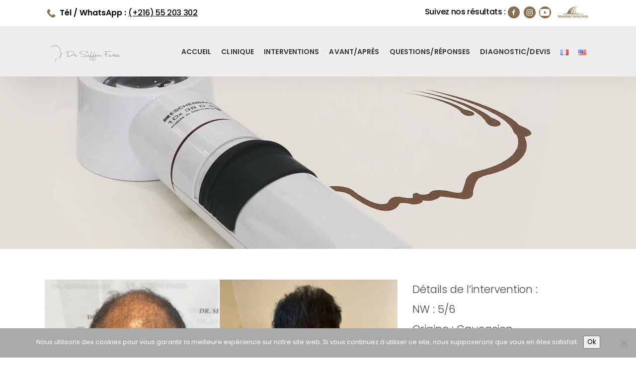

--- FILE ---
content_type: text/html; charset=UTF-8
request_url: https://www.drseffen.com/portfolio_page/patient-58/
body_size: 22570
content:

<!DOCTYPE html>
<html lang="fr-FR">
<head>
	<meta charset="UTF-8" />
	
				<meta name="viewport" content="width=device-width,initial-scale=1,user-scalable=no">
		
            
                        <link rel="shortcut icon" type="image/x-icon" href="https://www.drseffen.com/wp-content/uploads/2019/03/favicon.png">
            <link rel="apple-touch-icon" href="https://www.drseffen.com/wp-content/uploads/2019/03/favicon.png"/>
        
	<link rel="profile" href="http://gmpg.org/xfn/11" />
	<link rel="pingback" href="https://www.drseffen.com/xmlrpc.php" />

	<link href="https://fonts.googleapis.com/css?family=Lato:100,100i,200,200i,300,300i,400,400i,500,500i,600,600i,700,700i,800,800i,900,900i%7CLora:100,100i,200,200i,300,300i,400,400i,500,500i,600,600i,700,700i,800,800i,900,900i%7CGreat+Vibes:100,100i,200,200i,300,300i,400,400i,500,500i,600,600i,700,700i,800,800i,900,900i%7CPoppins:100,100i,200,200i,300,300i,400,400i,500,500i,600,600i,700,700i,800,800i,900,900i%7CMontserrat:100,100i,200,200i,300,300i,400,400i,500,500i,600,600i,700,700i,800,800i,900,900i" rel="stylesheet"><meta name='robots' content='noindex, follow' />
<link rel="alternate" href="https://www.drseffen.com/portfolio_page/patient-58/" hreflang="fr" />
<link rel="alternate" href="https://www.drseffen.com/en/portfolio_page/patient58/" hreflang="en" />

	<!-- This site is optimized with the Yoast SEO plugin v26.8 - https://yoast.com/product/yoast-seo-wordpress/ -->
	<title>Patient 58</title>
	<meta property="og:locale" content="fr_FR" />
	<meta property="og:locale:alternate" content="en_US" />
	<meta property="og:type" content="article" />
	<meta property="og:title" content="Patient 58" />
	<meta property="og:url" content="https://www.drseffen.com/portfolio_page/patient-58/" />
	<meta property="og:site_name" content="Dr Fares Seffen" />
	<meta property="article:modified_time" content="2022-01-19T12:23:59+00:00" />
	<meta property="og:image" content="https://www.drseffen.com/wp-content/uploads/2022/01/apres-greffe-cheveux-61.webp" />
	<meta property="og:image:width" content="723" />
	<meta property="og:image:height" content="738" />
	<meta property="og:image:type" content="image/webp" />
	<meta name="twitter:card" content="summary_large_image" />
	<meta name="twitter:label1" content="Durée de lecture estimée" />
	<meta name="twitter:data1" content="1 minute" />
	<script type="application/ld+json" class="yoast-schema-graph">{"@context":"https://schema.org","@graph":[{"@type":"WebPage","@id":"https://www.drseffen.com/portfolio_page/patient-58/","url":"https://www.drseffen.com/portfolio_page/patient-58/","name":"Patient 58","isPartOf":{"@id":"https://www.drseffen.com/#website"},"primaryImageOfPage":{"@id":"https://www.drseffen.com/portfolio_page/patient-58/#primaryimage"},"image":{"@id":"https://www.drseffen.com/portfolio_page/patient-58/#primaryimage"},"thumbnailUrl":"https://www.drseffen.com/wp-content/uploads/2022/01/apres-greffe-cheveux-61.webp","datePublished":"2022-01-19T12:05:11+00:00","dateModified":"2022-01-19T12:23:59+00:00","breadcrumb":{"@id":"https://www.drseffen.com/portfolio_page/patient-58/#breadcrumb"},"inLanguage":"fr-FR","potentialAction":[{"@type":"ReadAction","target":["https://www.drseffen.com/portfolio_page/patient-58/"]}]},{"@type":"ImageObject","inLanguage":"fr-FR","@id":"https://www.drseffen.com/portfolio_page/patient-58/#primaryimage","url":"https://www.drseffen.com/wp-content/uploads/2022/01/apres-greffe-cheveux-61.webp","contentUrl":"https://www.drseffen.com/wp-content/uploads/2022/01/apres-greffe-cheveux-61.webp","width":723,"height":738},{"@type":"BreadcrumbList","@id":"https://www.drseffen.com/portfolio_page/patient-58/#breadcrumb","itemListElement":[{"@type":"ListItem","position":1,"name":"Accueil","item":"https://www.drseffen.com/"},{"@type":"ListItem","position":2,"name":"Portfolio","item":"https://www.drseffen.com/portfolio_page/"},{"@type":"ListItem","position":3,"name":"Patient 58"}]},{"@type":"WebSite","@id":"https://www.drseffen.com/#website","url":"https://www.drseffen.com/","name":"Dr Fares Seffen","description":"","potentialAction":[{"@type":"SearchAction","target":{"@type":"EntryPoint","urlTemplate":"https://www.drseffen.com/?s={search_term_string}"},"query-input":{"@type":"PropertyValueSpecification","valueRequired":true,"valueName":"search_term_string"}}],"inLanguage":"fr-FR"}]}</script>
	<!-- / Yoast SEO plugin. -->


<link rel='dns-prefetch' href='//fonts.googleapis.com' />
<link rel="alternate" type="application/rss+xml" title="Dr Fares Seffen &raquo; Flux" href="https://www.drseffen.com/feed/" />
<link rel="alternate" type="application/rss+xml" title="Dr Fares Seffen &raquo; Flux des commentaires" href="https://www.drseffen.com/comments/feed/" />
<link rel="alternate" type="application/rss+xml" title="Dr Fares Seffen &raquo; Patient 58 Flux des commentaires" href="https://www.drseffen.com/portfolio_page/patient-58/feed/" />
<link rel="alternate" title="oEmbed (JSON)" type="application/json+oembed" href="https://www.drseffen.com/wp-json/oembed/1.0/embed?url=https%3A%2F%2Fwww.drseffen.com%2Fportfolio_page%2Fpatient-58%2F&#038;lang=fr" />
<link rel="alternate" title="oEmbed (XML)" type="text/xml+oembed" href="https://www.drseffen.com/wp-json/oembed/1.0/embed?url=https%3A%2F%2Fwww.drseffen.com%2Fportfolio_page%2Fpatient-58%2F&#038;format=xml&#038;lang=fr" />
		<!-- This site uses the Google Analytics by MonsterInsights plugin v9.11.1 - Using Analytics tracking - https://www.monsterinsights.com/ -->
							<script src="//www.googletagmanager.com/gtag/js?id=G-1987KT8L0Y"  data-cfasync="false" data-wpfc-render="false" type="text/javascript" async></script>
			<script data-cfasync="false" data-wpfc-render="false" type="text/javascript">
				var mi_version = '9.11.1';
				var mi_track_user = true;
				var mi_no_track_reason = '';
								var MonsterInsightsDefaultLocations = {"page_location":"https:\/\/www.drseffen.com\/portfolio_page\/patient-58\/"};
								if ( typeof MonsterInsightsPrivacyGuardFilter === 'function' ) {
					var MonsterInsightsLocations = (typeof MonsterInsightsExcludeQuery === 'object') ? MonsterInsightsPrivacyGuardFilter( MonsterInsightsExcludeQuery ) : MonsterInsightsPrivacyGuardFilter( MonsterInsightsDefaultLocations );
				} else {
					var MonsterInsightsLocations = (typeof MonsterInsightsExcludeQuery === 'object') ? MonsterInsightsExcludeQuery : MonsterInsightsDefaultLocations;
				}

								var disableStrs = [
										'ga-disable-G-1987KT8L0Y',
									];

				/* Function to detect opted out users */
				function __gtagTrackerIsOptedOut() {
					for (var index = 0; index < disableStrs.length; index++) {
						if (document.cookie.indexOf(disableStrs[index] + '=true') > -1) {
							return true;
						}
					}

					return false;
				}

				/* Disable tracking if the opt-out cookie exists. */
				if (__gtagTrackerIsOptedOut()) {
					for (var index = 0; index < disableStrs.length; index++) {
						window[disableStrs[index]] = true;
					}
				}

				/* Opt-out function */
				function __gtagTrackerOptout() {
					for (var index = 0; index < disableStrs.length; index++) {
						document.cookie = disableStrs[index] + '=true; expires=Thu, 31 Dec 2099 23:59:59 UTC; path=/';
						window[disableStrs[index]] = true;
					}
				}

				if ('undefined' === typeof gaOptout) {
					function gaOptout() {
						__gtagTrackerOptout();
					}
				}
								window.dataLayer = window.dataLayer || [];

				window.MonsterInsightsDualTracker = {
					helpers: {},
					trackers: {},
				};
				if (mi_track_user) {
					function __gtagDataLayer() {
						dataLayer.push(arguments);
					}

					function __gtagTracker(type, name, parameters) {
						if (!parameters) {
							parameters = {};
						}

						if (parameters.send_to) {
							__gtagDataLayer.apply(null, arguments);
							return;
						}

						if (type === 'event') {
														parameters.send_to = monsterinsights_frontend.v4_id;
							var hookName = name;
							if (typeof parameters['event_category'] !== 'undefined') {
								hookName = parameters['event_category'] + ':' + name;
							}

							if (typeof MonsterInsightsDualTracker.trackers[hookName] !== 'undefined') {
								MonsterInsightsDualTracker.trackers[hookName](parameters);
							} else {
								__gtagDataLayer('event', name, parameters);
							}
							
						} else {
							__gtagDataLayer.apply(null, arguments);
						}
					}

					__gtagTracker('js', new Date());
					__gtagTracker('set', {
						'developer_id.dZGIzZG': true,
											});
					if ( MonsterInsightsLocations.page_location ) {
						__gtagTracker('set', MonsterInsightsLocations);
					}
										__gtagTracker('config', 'G-1987KT8L0Y', {"forceSSL":"true","link_attribution":"true"} );
										window.gtag = __gtagTracker;										(function () {
						/* https://developers.google.com/analytics/devguides/collection/analyticsjs/ */
						/* ga and __gaTracker compatibility shim. */
						var noopfn = function () {
							return null;
						};
						var newtracker = function () {
							return new Tracker();
						};
						var Tracker = function () {
							return null;
						};
						var p = Tracker.prototype;
						p.get = noopfn;
						p.set = noopfn;
						p.send = function () {
							var args = Array.prototype.slice.call(arguments);
							args.unshift('send');
							__gaTracker.apply(null, args);
						};
						var __gaTracker = function () {
							var len = arguments.length;
							if (len === 0) {
								return;
							}
							var f = arguments[len - 1];
							if (typeof f !== 'object' || f === null || typeof f.hitCallback !== 'function') {
								if ('send' === arguments[0]) {
									var hitConverted, hitObject = false, action;
									if ('event' === arguments[1]) {
										if ('undefined' !== typeof arguments[3]) {
											hitObject = {
												'eventAction': arguments[3],
												'eventCategory': arguments[2],
												'eventLabel': arguments[4],
												'value': arguments[5] ? arguments[5] : 1,
											}
										}
									}
									if ('pageview' === arguments[1]) {
										if ('undefined' !== typeof arguments[2]) {
											hitObject = {
												'eventAction': 'page_view',
												'page_path': arguments[2],
											}
										}
									}
									if (typeof arguments[2] === 'object') {
										hitObject = arguments[2];
									}
									if (typeof arguments[5] === 'object') {
										Object.assign(hitObject, arguments[5]);
									}
									if ('undefined' !== typeof arguments[1].hitType) {
										hitObject = arguments[1];
										if ('pageview' === hitObject.hitType) {
											hitObject.eventAction = 'page_view';
										}
									}
									if (hitObject) {
										action = 'timing' === arguments[1].hitType ? 'timing_complete' : hitObject.eventAction;
										hitConverted = mapArgs(hitObject);
										__gtagTracker('event', action, hitConverted);
									}
								}
								return;
							}

							function mapArgs(args) {
								var arg, hit = {};
								var gaMap = {
									'eventCategory': 'event_category',
									'eventAction': 'event_action',
									'eventLabel': 'event_label',
									'eventValue': 'event_value',
									'nonInteraction': 'non_interaction',
									'timingCategory': 'event_category',
									'timingVar': 'name',
									'timingValue': 'value',
									'timingLabel': 'event_label',
									'page': 'page_path',
									'location': 'page_location',
									'title': 'page_title',
									'referrer' : 'page_referrer',
								};
								for (arg in args) {
																		if (!(!args.hasOwnProperty(arg) || !gaMap.hasOwnProperty(arg))) {
										hit[gaMap[arg]] = args[arg];
									} else {
										hit[arg] = args[arg];
									}
								}
								return hit;
							}

							try {
								f.hitCallback();
							} catch (ex) {
							}
						};
						__gaTracker.create = newtracker;
						__gaTracker.getByName = newtracker;
						__gaTracker.getAll = function () {
							return [];
						};
						__gaTracker.remove = noopfn;
						__gaTracker.loaded = true;
						window['__gaTracker'] = __gaTracker;
					})();
									} else {
										console.log("");
					(function () {
						function __gtagTracker() {
							return null;
						}

						window['__gtagTracker'] = __gtagTracker;
						window['gtag'] = __gtagTracker;
					})();
									}
			</script>
							<!-- / Google Analytics by MonsterInsights -->
		<style id='wp-img-auto-sizes-contain-inline-css' type='text/css'>
img:is([sizes=auto i],[sizes^="auto," i]){contain-intrinsic-size:3000px 1500px}
/*# sourceURL=wp-img-auto-sizes-contain-inline-css */
</style>
<link rel='stylesheet' id='layerslider-css' href='https://www.drseffen.com/wp-content/plugins/LayerSlider/assets/static/layerslider/css/layerslider.css?ver=8.1.2' type='text/css' media='all' />
<style id='wp-emoji-styles-inline-css' type='text/css'>

	img.wp-smiley, img.emoji {
		display: inline !important;
		border: none !important;
		box-shadow: none !important;
		height: 1em !important;
		width: 1em !important;
		margin: 0 0.07em !important;
		vertical-align: -0.1em !important;
		background: none !important;
		padding: 0 !important;
	}
/*# sourceURL=wp-emoji-styles-inline-css */
</style>
<link rel='stylesheet' id='wp-block-library-css' href='https://www.drseffen.com/wp-includes/css/dist/block-library/style.min.css?ver=6.9' type='text/css' media='all' />
<style id='classic-theme-styles-inline-css' type='text/css'>
/*! This file is auto-generated */
.wp-block-button__link{color:#fff;background-color:#32373c;border-radius:9999px;box-shadow:none;text-decoration:none;padding:calc(.667em + 2px) calc(1.333em + 2px);font-size:1.125em}.wp-block-file__button{background:#32373c;color:#fff;text-decoration:none}
/*# sourceURL=/wp-includes/css/classic-themes.min.css */
</style>
<style id='global-styles-inline-css' type='text/css'>
:root{--wp--preset--aspect-ratio--square: 1;--wp--preset--aspect-ratio--4-3: 4/3;--wp--preset--aspect-ratio--3-4: 3/4;--wp--preset--aspect-ratio--3-2: 3/2;--wp--preset--aspect-ratio--2-3: 2/3;--wp--preset--aspect-ratio--16-9: 16/9;--wp--preset--aspect-ratio--9-16: 9/16;--wp--preset--color--black: #000000;--wp--preset--color--cyan-bluish-gray: #abb8c3;--wp--preset--color--white: #ffffff;--wp--preset--color--pale-pink: #f78da7;--wp--preset--color--vivid-red: #cf2e2e;--wp--preset--color--luminous-vivid-orange: #ff6900;--wp--preset--color--luminous-vivid-amber: #fcb900;--wp--preset--color--light-green-cyan: #7bdcb5;--wp--preset--color--vivid-green-cyan: #00d084;--wp--preset--color--pale-cyan-blue: #8ed1fc;--wp--preset--color--vivid-cyan-blue: #0693e3;--wp--preset--color--vivid-purple: #9b51e0;--wp--preset--gradient--vivid-cyan-blue-to-vivid-purple: linear-gradient(135deg,rgb(6,147,227) 0%,rgb(155,81,224) 100%);--wp--preset--gradient--light-green-cyan-to-vivid-green-cyan: linear-gradient(135deg,rgb(122,220,180) 0%,rgb(0,208,130) 100%);--wp--preset--gradient--luminous-vivid-amber-to-luminous-vivid-orange: linear-gradient(135deg,rgb(252,185,0) 0%,rgb(255,105,0) 100%);--wp--preset--gradient--luminous-vivid-orange-to-vivid-red: linear-gradient(135deg,rgb(255,105,0) 0%,rgb(207,46,46) 100%);--wp--preset--gradient--very-light-gray-to-cyan-bluish-gray: linear-gradient(135deg,rgb(238,238,238) 0%,rgb(169,184,195) 100%);--wp--preset--gradient--cool-to-warm-spectrum: linear-gradient(135deg,rgb(74,234,220) 0%,rgb(151,120,209) 20%,rgb(207,42,186) 40%,rgb(238,44,130) 60%,rgb(251,105,98) 80%,rgb(254,248,76) 100%);--wp--preset--gradient--blush-light-purple: linear-gradient(135deg,rgb(255,206,236) 0%,rgb(152,150,240) 100%);--wp--preset--gradient--blush-bordeaux: linear-gradient(135deg,rgb(254,205,165) 0%,rgb(254,45,45) 50%,rgb(107,0,62) 100%);--wp--preset--gradient--luminous-dusk: linear-gradient(135deg,rgb(255,203,112) 0%,rgb(199,81,192) 50%,rgb(65,88,208) 100%);--wp--preset--gradient--pale-ocean: linear-gradient(135deg,rgb(255,245,203) 0%,rgb(182,227,212) 50%,rgb(51,167,181) 100%);--wp--preset--gradient--electric-grass: linear-gradient(135deg,rgb(202,248,128) 0%,rgb(113,206,126) 100%);--wp--preset--gradient--midnight: linear-gradient(135deg,rgb(2,3,129) 0%,rgb(40,116,252) 100%);--wp--preset--font-size--small: 13px;--wp--preset--font-size--medium: 20px;--wp--preset--font-size--large: 36px;--wp--preset--font-size--x-large: 42px;--wp--preset--spacing--20: 0.44rem;--wp--preset--spacing--30: 0.67rem;--wp--preset--spacing--40: 1rem;--wp--preset--spacing--50: 1.5rem;--wp--preset--spacing--60: 2.25rem;--wp--preset--spacing--70: 3.38rem;--wp--preset--spacing--80: 5.06rem;--wp--preset--shadow--natural: 6px 6px 9px rgba(0, 0, 0, 0.2);--wp--preset--shadow--deep: 12px 12px 50px rgba(0, 0, 0, 0.4);--wp--preset--shadow--sharp: 6px 6px 0px rgba(0, 0, 0, 0.2);--wp--preset--shadow--outlined: 6px 6px 0px -3px rgb(255, 255, 255), 6px 6px rgb(0, 0, 0);--wp--preset--shadow--crisp: 6px 6px 0px rgb(0, 0, 0);}:where(.is-layout-flex){gap: 0.5em;}:where(.is-layout-grid){gap: 0.5em;}body .is-layout-flex{display: flex;}.is-layout-flex{flex-wrap: wrap;align-items: center;}.is-layout-flex > :is(*, div){margin: 0;}body .is-layout-grid{display: grid;}.is-layout-grid > :is(*, div){margin: 0;}:where(.wp-block-columns.is-layout-flex){gap: 2em;}:where(.wp-block-columns.is-layout-grid){gap: 2em;}:where(.wp-block-post-template.is-layout-flex){gap: 1.25em;}:where(.wp-block-post-template.is-layout-grid){gap: 1.25em;}.has-black-color{color: var(--wp--preset--color--black) !important;}.has-cyan-bluish-gray-color{color: var(--wp--preset--color--cyan-bluish-gray) !important;}.has-white-color{color: var(--wp--preset--color--white) !important;}.has-pale-pink-color{color: var(--wp--preset--color--pale-pink) !important;}.has-vivid-red-color{color: var(--wp--preset--color--vivid-red) !important;}.has-luminous-vivid-orange-color{color: var(--wp--preset--color--luminous-vivid-orange) !important;}.has-luminous-vivid-amber-color{color: var(--wp--preset--color--luminous-vivid-amber) !important;}.has-light-green-cyan-color{color: var(--wp--preset--color--light-green-cyan) !important;}.has-vivid-green-cyan-color{color: var(--wp--preset--color--vivid-green-cyan) !important;}.has-pale-cyan-blue-color{color: var(--wp--preset--color--pale-cyan-blue) !important;}.has-vivid-cyan-blue-color{color: var(--wp--preset--color--vivid-cyan-blue) !important;}.has-vivid-purple-color{color: var(--wp--preset--color--vivid-purple) !important;}.has-black-background-color{background-color: var(--wp--preset--color--black) !important;}.has-cyan-bluish-gray-background-color{background-color: var(--wp--preset--color--cyan-bluish-gray) !important;}.has-white-background-color{background-color: var(--wp--preset--color--white) !important;}.has-pale-pink-background-color{background-color: var(--wp--preset--color--pale-pink) !important;}.has-vivid-red-background-color{background-color: var(--wp--preset--color--vivid-red) !important;}.has-luminous-vivid-orange-background-color{background-color: var(--wp--preset--color--luminous-vivid-orange) !important;}.has-luminous-vivid-amber-background-color{background-color: var(--wp--preset--color--luminous-vivid-amber) !important;}.has-light-green-cyan-background-color{background-color: var(--wp--preset--color--light-green-cyan) !important;}.has-vivid-green-cyan-background-color{background-color: var(--wp--preset--color--vivid-green-cyan) !important;}.has-pale-cyan-blue-background-color{background-color: var(--wp--preset--color--pale-cyan-blue) !important;}.has-vivid-cyan-blue-background-color{background-color: var(--wp--preset--color--vivid-cyan-blue) !important;}.has-vivid-purple-background-color{background-color: var(--wp--preset--color--vivid-purple) !important;}.has-black-border-color{border-color: var(--wp--preset--color--black) !important;}.has-cyan-bluish-gray-border-color{border-color: var(--wp--preset--color--cyan-bluish-gray) !important;}.has-white-border-color{border-color: var(--wp--preset--color--white) !important;}.has-pale-pink-border-color{border-color: var(--wp--preset--color--pale-pink) !important;}.has-vivid-red-border-color{border-color: var(--wp--preset--color--vivid-red) !important;}.has-luminous-vivid-orange-border-color{border-color: var(--wp--preset--color--luminous-vivid-orange) !important;}.has-luminous-vivid-amber-border-color{border-color: var(--wp--preset--color--luminous-vivid-amber) !important;}.has-light-green-cyan-border-color{border-color: var(--wp--preset--color--light-green-cyan) !important;}.has-vivid-green-cyan-border-color{border-color: var(--wp--preset--color--vivid-green-cyan) !important;}.has-pale-cyan-blue-border-color{border-color: var(--wp--preset--color--pale-cyan-blue) !important;}.has-vivid-cyan-blue-border-color{border-color: var(--wp--preset--color--vivid-cyan-blue) !important;}.has-vivid-purple-border-color{border-color: var(--wp--preset--color--vivid-purple) !important;}.has-vivid-cyan-blue-to-vivid-purple-gradient-background{background: var(--wp--preset--gradient--vivid-cyan-blue-to-vivid-purple) !important;}.has-light-green-cyan-to-vivid-green-cyan-gradient-background{background: var(--wp--preset--gradient--light-green-cyan-to-vivid-green-cyan) !important;}.has-luminous-vivid-amber-to-luminous-vivid-orange-gradient-background{background: var(--wp--preset--gradient--luminous-vivid-amber-to-luminous-vivid-orange) !important;}.has-luminous-vivid-orange-to-vivid-red-gradient-background{background: var(--wp--preset--gradient--luminous-vivid-orange-to-vivid-red) !important;}.has-very-light-gray-to-cyan-bluish-gray-gradient-background{background: var(--wp--preset--gradient--very-light-gray-to-cyan-bluish-gray) !important;}.has-cool-to-warm-spectrum-gradient-background{background: var(--wp--preset--gradient--cool-to-warm-spectrum) !important;}.has-blush-light-purple-gradient-background{background: var(--wp--preset--gradient--blush-light-purple) !important;}.has-blush-bordeaux-gradient-background{background: var(--wp--preset--gradient--blush-bordeaux) !important;}.has-luminous-dusk-gradient-background{background: var(--wp--preset--gradient--luminous-dusk) !important;}.has-pale-ocean-gradient-background{background: var(--wp--preset--gradient--pale-ocean) !important;}.has-electric-grass-gradient-background{background: var(--wp--preset--gradient--electric-grass) !important;}.has-midnight-gradient-background{background: var(--wp--preset--gradient--midnight) !important;}.has-small-font-size{font-size: var(--wp--preset--font-size--small) !important;}.has-medium-font-size{font-size: var(--wp--preset--font-size--medium) !important;}.has-large-font-size{font-size: var(--wp--preset--font-size--large) !important;}.has-x-large-font-size{font-size: var(--wp--preset--font-size--x-large) !important;}
:where(.wp-block-post-template.is-layout-flex){gap: 1.25em;}:where(.wp-block-post-template.is-layout-grid){gap: 1.25em;}
:where(.wp-block-term-template.is-layout-flex){gap: 1.25em;}:where(.wp-block-term-template.is-layout-grid){gap: 1.25em;}
:where(.wp-block-columns.is-layout-flex){gap: 2em;}:where(.wp-block-columns.is-layout-grid){gap: 2em;}
:root :where(.wp-block-pullquote){font-size: 1.5em;line-height: 1.6;}
/*# sourceURL=global-styles-inline-css */
</style>
<link rel='stylesheet' id='dnd-upload-cf7-css' href='https://www.drseffen.com/wp-content/plugins/drag-and-drop-multiple-file-upload-contact-form-7/assets/css/dnd-upload-cf7.css?ver=1.3.9.3' type='text/css' media='all' />
<link rel='stylesheet' id='contact-form-7-css' href='https://www.drseffen.com/wp-content/plugins/contact-form-7/includes/css/styles.css?ver=6.1.4' type='text/css' media='all' />
<link rel='stylesheet' id='cookie-notice-front-css' href='https://www.drseffen.com/wp-content/plugins/cookie-notice/css/front.min.css?ver=2.5.11' type='text/css' media='all' />
<link rel='stylesheet' id='qi-addons-for-elementor-grid-style-css' href='https://www.drseffen.com/wp-content/plugins/qi-addons-for-elementor/assets/css/grid.min.css?ver=1.9.5' type='text/css' media='all' />
<link rel='stylesheet' id='qi-addons-for-elementor-helper-parts-style-css' href='https://www.drseffen.com/wp-content/plugins/qi-addons-for-elementor/assets/css/helper-parts.min.css?ver=1.9.5' type='text/css' media='all' />
<link rel='stylesheet' id='qi-addons-for-elementor-style-css' href='https://www.drseffen.com/wp-content/plugins/qi-addons-for-elementor/assets/css/main.min.css?ver=1.9.5' type='text/css' media='all' />
<link rel='stylesheet' id='mediaelement-css' href='https://www.drseffen.com/wp-includes/js/mediaelement/mediaelementplayer-legacy.min.css?ver=4.2.17' type='text/css' media='all' />
<link rel='stylesheet' id='wp-mediaelement-css' href='https://www.drseffen.com/wp-includes/js/mediaelement/wp-mediaelement.min.css?ver=6.9' type='text/css' media='all' />
<link rel='stylesheet' id='bridge-default-style-css' href='https://www.drseffen.com/wp-content/themes/bridge/style.css?ver=6.9' type='text/css' media='all' />
<link rel='stylesheet' id='bridge-qode-font_awesome-css' href='https://www.drseffen.com/wp-content/themes/bridge/css/font-awesome/css/font-awesome.min.css?ver=6.9' type='text/css' media='all' />
<link rel='stylesheet' id='bridge-qode-font_elegant-css' href='https://www.drseffen.com/wp-content/themes/bridge/css/elegant-icons/style.min.css?ver=6.9' type='text/css' media='all' />
<link rel='stylesheet' id='bridge-qode-linea_icons-css' href='https://www.drseffen.com/wp-content/themes/bridge/css/linea-icons/style.css?ver=6.9' type='text/css' media='all' />
<link rel='stylesheet' id='bridge-qode-dripicons-css' href='https://www.drseffen.com/wp-content/themes/bridge/css/dripicons/dripicons.css?ver=6.9' type='text/css' media='all' />
<link rel='stylesheet' id='bridge-qode-kiko-css' href='https://www.drseffen.com/wp-content/themes/bridge/css/kiko/kiko-all.css?ver=6.9' type='text/css' media='all' />
<link rel='stylesheet' id='bridge-qode-font_awesome_5-css' href='https://www.drseffen.com/wp-content/themes/bridge/css/font-awesome-5/css/font-awesome-5.min.css?ver=6.9' type='text/css' media='all' />
<link rel='stylesheet' id='bridge-stylesheet-css' href='https://www.drseffen.com/wp-content/themes/bridge/css/stylesheet.min.css?ver=6.9' type='text/css' media='all' />
<style id='bridge-stylesheet-inline-css' type='text/css'>
   .postid-2697.disabled_footer_top .footer_top_holder, .postid-2697.disabled_footer_bottom .footer_bottom_holder { display: none;}


/*# sourceURL=bridge-stylesheet-inline-css */
</style>
<link rel='stylesheet' id='bridge-print-css' href='https://www.drseffen.com/wp-content/themes/bridge/css/print.css?ver=6.9' type='text/css' media='all' />
<link rel='stylesheet' id='bridge-style-dynamic-css' href='https://www.drseffen.com/wp-content/themes/bridge/css/style_dynamic_callback.php?ver=6.9' type='text/css' media='all' />
<link rel='stylesheet' id='bridge-responsive-css' href='https://www.drseffen.com/wp-content/themes/bridge/css/responsive.min.css?ver=6.9' type='text/css' media='all' />
<link rel='stylesheet' id='bridge-style-dynamic-responsive-css' href='https://www.drseffen.com/wp-content/themes/bridge/css/style_dynamic_responsive_callback.php?ver=6.9' type='text/css' media='all' />
<style id='bridge-style-dynamic-responsive-inline-css' type='text/css'>
.qode_video_box .qode_video_image::after{
    display: none;
}

.latest_post_holder.boxes>ul>li, .latest_post_holder.dividers>ul>li {
    background-color: transparent;
}

.header_top .left .q_icon_list{
    display: inline-block;
    margin-right: 10px;
}

.header_top .left .custom-html-widget .q_icon_list:last-child{
    margin-right: 0;
}

header .header_top .q_social_icon_holder{
    float: none;
    width: auto;
}

aside .widget .latest_post a {
    font-weight: 600;
}
.single-post .content .container .container_inner{
    margin-bottom: 80px;
}
.header_bottom, header.sticky .header_bottom{
    box-shadow: 0 1px 46px rgba(0,0,0,.07);
}

span.qode_video_box_button_arrow {
    margin-left: 3px;
}
aside .widget.widget_categories a{
   color:  #9e9c9c;
   font-weight: 500;
}
.drop_down .second .inner>ul, li.narrow .second .inner ul {
    border-top: 3px solid #85714d;
 background-color: #ffffff;
}
nav.main_menu.right {
    border-left: 1px solid;
    border-left-color: #EAEAEA;
        padding-left: 10px;
}
.header_top {
    padding: 10px 0; 
}
 .drop_down .narrow .second .inner ul li {
    padding: 0;
    width: 300px;
}
.portfolio_detail .info {
    display: none;
}
.blog_single.blog_holder .icon_social_holder { display: none; }
.q_elements_item.qode-eh-with-shadow {
    border: 1px solid #f2eff1;
    box-shadow: 3px 4px 10px 0px rgba(74, 42, 62, 0.1);
padding: 70px 30px 70px 30px;
}
.two_columns_75_25>.column1 {
    width: 100%;
    float: left;
}
.drop_down .narrow .second .inner ul li:hover a span{
    padding-left: 12px;
    -webkit-transition: all .2s ease-in-out;
   -o-transition: all .2s ease-in-out;
    transition: all .2s ease-in-out;
}
.testimonials_c_holder .flex-control-nav {
    margin-top: 0px;
    text-align: center;
}
.testimonials_c_holder .testimonial_content_inner {
    box-sizing: border-box;
    padding: 10px 10px;
    text-align: center;
}
.testimonials_c_holder .testimonial_content_inner .testimonial_image_holder {
    border-radius: 20%;
    margin-bottom: 10px;
height: 60px;
    width: 60px;
}
.cn-button.wp-default {
    color: #fff;
    background: #85714d;
}
 .nf-form-content label {
    font-size: 14px !important;
    line-height: 20px;
}
.nf-field-label label {
    font-weight: 500 !important;
    margin: 0px;
    padding: 0px;
}
.nf-form-content .list-select-wrap .nf-field-element>div, .nf-form-content input:not([type=button]), .nf-form-content textarea {
    background: #f7f7f7;
    border: 0px solid #c4c4c4 !important;
    border-radius: 0;
    box-shadow: none;
    color: #787878;
    transition: all .5s;
}
.nf-form-content button, .nf-form-content input[type=button], .nf-form-content input[type=submit] {
    background: #85714d !important;
    border: 0;
    color: #f7f7f7;
    transition: all .5s;
}

/*form7*/
#formulaire-responsive {
	max-width:600px /*-- à modifier en fonction de la largeur désirée --*/;
	margin:0 auto;
        width:100%;
}
.rang-form {
	width: 100%;
}
.demi-colonne, .colonne {
	float: left;
	position: relative;
	padding: 0.65rem;
	width:100%;
	-webkit-box-sizing: border-box;
        -moz-box-sizing: border-box;
        box-sizing: border-box
}
.clearfix:after {
	content: "";
	display: table;
	clear: both;
}

/**---------------- Media query ----------------**/
@media only screen and (min-width: 48em) { 
	.demi-colonne {
		width: 50%;
	}
}


/**test**/
.input.wpcf7-form-control.wpcf7-date, input.wpcf7-form-control.wpcf7-number, input.wpcf7-form-control.wpcf7-quiz, input.wpcf7-form-control.wpcf7-text, select.wpcf7-form-control.wpcf7-select, textarea.wpcf7-form-control.wpcf7-textarea {
    display: block;
    margin: 5px 0 0;
    padding: 10px !important;
    border: 0;
    border-radius: 0;
    outline: 0;
    resize: none;
    font-size: 16px;
    line-height: 14px;
border: 1px solid #ccc;
    background-color: #fff;
    color: #5c5c5c;
    font-family: Raleway;
    font-weight: 600;
    -webkit-box-sizing: border-box;
    -moz-box-sizing: border-box;
    box-sizing: border-box;
    -webkit-appearance: none;
}
.wpcf7-not-valid-tip {
    color: #a50000;
    font-size: 12px;
    font-weight: normal;
    display: block;
}
.qbutton, .qbutton.medium, #submit_comment, .load_more a, .blog_load_more_button a, .post-password-form input[type='submit'], input.wpcf7-form-control.wpcf7-submit, input.wpcf7-form-control.wpcf7-submit:not([disabled]), .woocommerce table.cart td.actions input[type="submit"], .woocommerce input#place_order, .woocommerce-page input[type="submit"], .woocommerce .button {
    color: #ffffff;
    border-color: #85714d;
    font-size: 15px;
    line-height: 24px;
    height: 35px;
    font-style: normal;
    font-weight: 600;
    background-color: #85714d;
    border-radius: 2px;
    -moz-border-radius: 2px;
    -webkit-border-radius: 2px;
    letter-spacing: 0.1px;
    text-transform: none;
    border-width: 1px;
    padding-left: 20px !important;
    padding-right: 20px !important;
}
.country-select.inside input, .country-select.inside input[type=text] {
    padding-right: 6px;
    padding-left: 52px;
    margin-left: 0;
    border: 1px solid #ccc;
}
/*h3 de la bannière index anglais*/
h3, .h3, h3 a, body.qode-overridden-elementors-fonts .elementor-widget-heading h3.elementor-heading-title {
    color: #ffffff;
    font-family: 'Raleway', sans-serif;
    font-size: 24px;
    line-height: 40px;
    font-style: normal;
    font-weight: 400;
    letter-spacing: -0.6px;
    text-transform: uppercase;
}
/*# sourceURL=bridge-style-dynamic-responsive-inline-css */
</style>
<link rel='stylesheet' id='js_composer_front-css' href='https://www.drseffen.com/wp-content/plugins/js_composer/assets/css/js_composer.min.css?ver=8.7.2' type='text/css' media='all' />
<link rel='stylesheet' id='bridge-style-handle-google-fonts-css' href='https://fonts.googleapis.com/css?family=Raleway%3A100%2C200%2C300%2C400%2C500%2C600%2C700%2C800%2C900%2C100italic%2C300italic%2C400italic%2C700italic%7CMontserrat%3A100%2C200%2C300%2C400%2C500%2C600%2C700%2C800%2C900%2C100italic%2C300italic%2C400italic%2C700italic%7CRaleway%3A100%2C200%2C300%2C400%2C500%2C600%2C700%2C800%2C900%2C100italic%2C300italic%2C400italic%2C700italic%7CLato%3A100%2C200%2C300%2C400%2C500%2C600%2C700%2C800%2C900%2C100italic%2C300italic%2C400italic%2C700italic%7CPoppins%3A100%2C200%2C300%2C400%2C500%2C600%2C700%2C800%2C900%2C100italic%2C300italic%2C400italic%2C700italic%7CWork+Sans%3A100%2C200%2C300%2C400%2C500%2C600%2C700%2C800%2C900%2C100italic%2C300italic%2C400italic%2C700italic&#038;subset=latin%2Clatin-ext&#038;ver=1.0.0' type='text/css' media='all' />
<link rel='stylesheet' id='bridge-core-dashboard-style-css' href='https://www.drseffen.com/wp-content/plugins/bridge-core/modules/core-dashboard/assets/css/core-dashboard.min.css?ver=6.9' type='text/css' media='all' />
<link rel='stylesheet' id='uacf7-frontend-style-css' href='https://www.drseffen.com/wp-content/plugins/ultimate-addons-for-contact-form-7/assets/css/uacf7-frontend.css?ver=6.9' type='text/css' media='all' />
<link rel='stylesheet' id='uacf7-form-style-css' href='https://www.drseffen.com/wp-content/plugins/ultimate-addons-for-contact-form-7/assets/css/form-style.css?ver=6.9' type='text/css' media='all' />
<link rel='stylesheet' id='uacf7-country-select-main-css' href='https://www.drseffen.com/wp-content/plugins/ultimate-addons-for-contact-form-7/addons/country-dropdown/assets/css/countrySelect.min.css?ver=6.9' type='text/css' media='all' />
<link rel='stylesheet' id='uacf7-country-select-style-css' href='https://www.drseffen.com/wp-content/plugins/ultimate-addons-for-contact-form-7/addons/country-dropdown/assets/css/style.css?ver=6.9' type='text/css' media='all' />
<link rel='stylesheet' id='swiper-css' href='https://www.drseffen.com/wp-content/plugins/qi-addons-for-elementor/assets/plugins/swiper/8.4.5/swiper.min.css?ver=8.4.5' type='text/css' media='all' />
<script type="text/javascript" src="https://www.drseffen.com/wp-includes/js/jquery/jquery.min.js?ver=3.7.1" id="jquery-core-js"></script>
<script type="text/javascript" src="https://www.drseffen.com/wp-includes/js/jquery/jquery-migrate.min.js?ver=3.4.1" id="jquery-migrate-js"></script>
<script type="text/javascript" id="layerslider-utils-js-extra">
/* <![CDATA[ */
var LS_Meta = {"v":"8.1.2","fixGSAP":"1"};
//# sourceURL=layerslider-utils-js-extra
/* ]]> */
</script>
<script type="text/javascript" src="https://www.drseffen.com/wp-content/plugins/LayerSlider/assets/static/layerslider/js/layerslider.utils.js?ver=8.1.2" id="layerslider-utils-js"></script>
<script type="text/javascript" src="https://www.drseffen.com/wp-content/plugins/LayerSlider/assets/static/layerslider/js/layerslider.kreaturamedia.jquery.js?ver=8.1.2" id="layerslider-js"></script>
<script type="text/javascript" src="https://www.drseffen.com/wp-content/plugins/LayerSlider/assets/static/layerslider/js/layerslider.transitions.js?ver=8.1.2" id="layerslider-transitions-js"></script>
<script type="text/javascript" src="https://www.drseffen.com/wp-content/plugins/google-analytics-for-wordpress/assets/js/frontend-gtag.min.js?ver=9.11.1" id="monsterinsights-frontend-script-js" async="async" data-wp-strategy="async"></script>
<script data-cfasync="false" data-wpfc-render="false" type="text/javascript" id='monsterinsights-frontend-script-js-extra'>/* <![CDATA[ */
var monsterinsights_frontend = {"js_events_tracking":"true","download_extensions":"doc,pdf,ppt,zip,xls,docx,pptx,xlsx","inbound_paths":"[{\"path\":\"\\\/go\\\/\",\"label\":\"affiliate\"},{\"path\":\"\\\/recommend\\\/\",\"label\":\"affiliate\"}]","home_url":"https:\/\/www.drseffen.com","hash_tracking":"false","v4_id":"G-1987KT8L0Y"};/* ]]> */
</script>
<script type="text/javascript" id="cookie-notice-front-js-before">
/* <![CDATA[ */
var cnArgs = {"ajaxUrl":"https:\/\/www.drseffen.com\/wp-admin\/admin-ajax.php","nonce":"1b00e0aa2d","hideEffect":"fade","position":"bottom","onScroll":false,"onScrollOffset":100,"onClick":false,"cookieName":"cookie_notice_accepted","cookieTime":2592000,"cookieTimeRejected":2592000,"globalCookie":false,"redirection":false,"cache":true,"revokeCookies":false,"revokeCookiesOpt":"automatic"};

//# sourceURL=cookie-notice-front-js-before
/* ]]> */
</script>
<script type="text/javascript" src="https://www.drseffen.com/wp-content/plugins/cookie-notice/js/front.min.js?ver=2.5.11" id="cookie-notice-front-js"></script>
<script></script><meta name="generator" content="Powered by LayerSlider 8.1.2 - Build Heros, Sliders, and Popups. Create Animations and Beautiful, Rich Web Content as Easy as Never Before on WordPress." />
<!-- LayerSlider updates and docs at: https://layerslider.com -->
<link rel="https://api.w.org/" href="https://www.drseffen.com/wp-json/" /><link rel="alternate" title="JSON" type="application/json" href="https://www.drseffen.com/wp-json/wp/v2/portfolio_page/2697" /><link rel="EditURI" type="application/rsd+xml" title="RSD" href="https://www.drseffen.com/xmlrpc.php?rsd" />
<meta name="generator" content="WordPress 6.9" />
<link rel='shortlink' href='https://www.drseffen.com/?p=2697' />
<meta name="generator" content="Elementor 3.34.4; features: additional_custom_breakpoints; settings: css_print_method-internal, google_font-enabled, font_display-auto">
<style type="text/css">.recentcomments a{display:inline !important;padding:0 !important;margin:0 !important;}</style>			<style>
				.e-con.e-parent:nth-of-type(n+4):not(.e-lazyloaded):not(.e-no-lazyload),
				.e-con.e-parent:nth-of-type(n+4):not(.e-lazyloaded):not(.e-no-lazyload) * {
					background-image: none !important;
				}
				@media screen and (max-height: 1024px) {
					.e-con.e-parent:nth-of-type(n+3):not(.e-lazyloaded):not(.e-no-lazyload),
					.e-con.e-parent:nth-of-type(n+3):not(.e-lazyloaded):not(.e-no-lazyload) * {
						background-image: none !important;
					}
				}
				@media screen and (max-height: 640px) {
					.e-con.e-parent:nth-of-type(n+2):not(.e-lazyloaded):not(.e-no-lazyload),
					.e-con.e-parent:nth-of-type(n+2):not(.e-lazyloaded):not(.e-no-lazyload) * {
						background-image: none !important;
					}
				}
			</style>
			<meta name="generator" content="Powered by WPBakery Page Builder - drag and drop page builder for WordPress."/>
<script id='nitro-telemetry-meta' nitro-exclude>window.NPTelemetryMetadata={missReason: (!window.NITROPACK_STATE ? 'cache not found' : 'hit'),pageType: 'portfolio_page',isEligibleForOptimization: true,}</script><script id='nitro-generic' nitro-exclude>(()=>{window.NitroPack=window.NitroPack||{coreVersion:"na",isCounted:!1};let e=document.createElement("script");if(e.src="https://nitroscripts.com/PiyjbtwBJzVCQrFgEAHJXlsIZwdWEJEu",e.async=!0,e.id="nitro-script",document.head.appendChild(e),!window.NitroPack.isCounted){window.NitroPack.isCounted=!0;let t=()=>{navigator.sendBeacon("https://to.getnitropack.com/p",JSON.stringify({siteId:"PiyjbtwBJzVCQrFgEAHJXlsIZwdWEJEu",url:window.location.href,isOptimized:!!window.IS_NITROPACK,coreVersion:"na",missReason:window.NPTelemetryMetadata?.missReason||"",pageType:window.NPTelemetryMetadata?.pageType||"",isEligibleForOptimization:!!window.NPTelemetryMetadata?.isEligibleForOptimization}))};(()=>{let e=()=>new Promise(e=>{"complete"===document.readyState?e():window.addEventListener("load",e)}),i=()=>new Promise(e=>{document.prerendering?document.addEventListener("prerenderingchange",e,{once:!0}):e()}),a=async()=>{await i(),await e(),t()};a()})(),window.addEventListener("pageshow",e=>{if(e.persisted){let i=document.prerendering||self.performance?.getEntriesByType?.("navigation")[0]?.activationStart>0;"visible"!==document.visibilityState||i||t()}})}})();</script>		<style type="text/css" id="wp-custom-css">
			*{
	font-family:'Poppins' !important;
}
.header_top_bottom_holder{
	background-color:white;
}
.header_bottom,.header.sticky .header_bottom{
	background-color: #D9D9D973 !important;
}
header.sticky .header_bottom{
	background-color: #D9D9D973 !important;
}
.footer_top, .footer_bottom_holder{
	    background: #85714D;
	color:white;
}
.footer_bottom_holder p, .footer_top p{
    color: white;
    font-size: 16px;
}
 .column2 h5, .column2 a{
    color: white;
    font-size: 16px;
	line-height:18px;
}
.column2 li{
	color:white;
list-style-type: disc;
}
.footer_bottom_holder .container_inner{
	    border-top: 1px solid white;
}
.drop_down .second .inner>ul, li.narrow .second .inner ul {
    border-top: 3px solid #85714d !important;
}

.newsletter-wrapper {
  display: flex;
  align-items: center;
  background: #fff;
  border-radius: 8px;
  padding: 2px;
}

.newsletter-wrapper input[type="email"] {
  flex: 1;
  border: none;
  background: transparent;
  font-size: 16px;
  color: #85714D;
      font-weight: 400;
    font-family: 'Poppins' !important;
}
input.wpcf7-form-control.wpcf7-submit, input.wpcf7-form-control.wpcf7-submit:not([disabled]){
	background-color:white;
	border-color: white !important;
}
.newsletter-wrapper input[type="submit"] {
  background: url('https://www.drseffen.com/wp-content/uploads/2025/07/send-icon.png') center/20px no-repeat;
  width: 36px;
	background-color:red;
  height: 36px;
  border: none;
  cursor: pointer;
  text-indent: -9999px;
  overflow: hidden;
  padding: 0;
}
.newsletter-wrapper input[type="email"]::placeholder {
  color: #85714D;
  font-size: 14px;
  font-style: normal;
}
.newsletter-wrapper .wpcf7-spinner{
	margin:0;
}

.h2-style h2{
	font-size: 28px !important;
	margin-bottom:30px; 
	margin-top:30px;
	
}

.parag-style p{
	line-height: 26px !important;
	font-size: 16px !important
}
.parag-style.white p{
	color:white;
}		</style>
		<noscript><style> .wpb_animate_when_almost_visible { opacity: 1; }</style></noscript></head>

<body class="wp-singular portfolio_page-template-default single single-portfolio_page postid-2697 wp-theme-bridge bridge-core-3.3.4.6 cookies-not-set qodef-qi--no-touch qi-addons-for-elementor-1.9.5 qode-optimizer-1.0.4  footer_responsive_adv qode-overridden-elementors-fonts qode-theme-ver-30.8.8.6 qode-theme-bridge qode_header_in_grid qode-portfolio-single-template-5 wpb-js-composer js-comp-ver-8.7.2 vc_responsive elementor-default elementor-kit-2110" itemscope itemtype="http://schema.org/WebPage">




<div class="wrapper">
	<div class="wrapper_inner">

    
		<!-- Google Analytics start -->
				<!-- Google Analytics end -->

		
	<header class=" has_top centered_logo_animate scroll_header_top_area  stick scrolled_not_transparent page_header">
	<div class="header_inner clearfix">
				<div class="header_top_bottom_holder">
				<div class="header_top clearfix" style='background-color:rgba(255, 255, 255, 1);' >
				<div class="container">
			<div class="container_inner clearfix">
														<div class="left">
						<div class="inner">
							<div class="widget_text header-widget widget_custom_html header-left-widget"><div class="textwidget custom-html-widget"><h4 style="color:#000000  !important;font-size:16px !important;"><img src="https://www.drseffen.com/wp-content/uploads/2025/07/Phone_fill.png" alt="contact Dr Seffen Fares" /> Tél / WhatsApp : <a style="color:#000000  ; font-size:16;text-decoration:underline;" href="tel:+21655203302">(+216) 55 203 302</a></h4> </div></div>						</div>
					</div>
					<div class="right">
						<div class="inner">
							<div class="widget_text header-widget widget_custom_html header-right-widget"><div class="textwidget custom-html-widget"><span style="color:#000000  !important;font-size:16px !important;">
Suivez nos résultats :
</span><a href="https://www.facebook.com/greffedecheveuxtunisie" style="margin-right: 4px;">
    <img src="https://www.drseffen.com/wp-content/uploads/2025/07/fb.png" alt="Dr Seffen Fares" />
</a>
<a href="https://www.instagram.com/dr.faresseffen/" style="margin-right: 4px;">
    <img src="https://www.drseffen.com/wp-content/uploads/2025/07/insta.png" alt="Dr Seffen Fares" />

</a><a href="https://www.youtube.com/channel/UC3MfdskoTEveWyqD9lmF9OQ" style="margin-right: 4px;">
<img src="https://www.drseffen.com/wp-content/uploads/2025/07/youtube.png" alt="Dr Seffen Fares" /></a>
<a
    href="http://www.international-hairlossforum.com/search.php?keywords=seffen&terms=all&author=&sc=1&sf=titleonly&sr=posts&sk=t&sd=d&st=0&ch=300&t=0&submit=Rechercher">
    <img src="https://www.drseffen.com/wp-content/uploads/2025/07/international-hairlossforum.png" /></a>

</div></div>						</div>
					</div>
													</div>
		</div>
		</div>

			<div class="header_bottom clearfix" style=' background-color:rgba(255, 255, 255, 1);' >
								<div class="container">
					<div class="container_inner clearfix">
																				<div class="header_inner_left">
																	<div class="mobile_menu_button">
		<span>
			<i class="qode_icon_font_awesome fa fa-bars " ></i>		</span>
	</div>
								<div class="logo_wrapper" >
	<div class="q_logo">
		<a itemprop="url" href="https://www.drseffen.com/" >
             <img itemprop="image" class="normal" src="https://www.drseffen.com/wp-content/uploads/2025/07/logo-fares-1.png" alt="Logo"> 			 <img itemprop="image" class="light" src="https://www.drseffen.com/wp-content/uploads/2019/10/faresseffen.jpg" alt="Logo"/> 			 <img itemprop="image" class="dark" src="https://www.drseffen.com/wp-content/uploads/2019/10/faresseffen.jpg" alt="Logo"/> 			 <img itemprop="image" class="sticky" src="https://www.drseffen.com/wp-content/uploads/2025/07/logo-fares-1.png" alt="Logo"/> 			 <img itemprop="image" class="mobile" src="https://www.drseffen.com/wp-content/uploads/2025/07/logo-fares.png" alt="Logo"/> 					</a>
	</div>
	</div>															</div>
															<div class="header_inner_right">
									<div class="side_menu_button_wrapper right">
																														<div class="side_menu_button">
																																	
										</div>
									</div>
								</div>
							
							
							<nav class="main_menu drop_down right">
								<ul id="menu-principale" class=""><li id="nav-menu-item-2619" class="menu-item menu-item-type-post_type menu-item-object-page menu-item-home  narrow"><a href="https://www.drseffen.com/" class=""><i class="menu_icon blank fa"></i><span>ACCUEIL</span><span class="plus"></span></a></li>
<li id="nav-menu-item-1793" class="menu-item menu-item-type-post_type menu-item-object-page menu-item-has-children  has_sub narrow"><a href="https://www.drseffen.com/la-clinique/" class=""><i class="menu_icon blank fa"></i><span>CLINIQUE</span><span class="plus"></span></a>
<div class="second"><div class="inner"><ul>
	<li id="nav-menu-item-1288" class="menu-item menu-item-type-post_type menu-item-object-page "><a href="https://www.drseffen.com/clinique/" class=""><i class="menu_icon blank fa"></i><span>NOTRE ÉQUIPE</span><span class="plus"></span></a></li>
	<li id="nav-menu-item-1922" class="menu-item menu-item-type-post_type menu-item-object-page "><a href="https://www.drseffen.com/sejour/" class=""><i class="menu_icon blank fa"></i><span>SÉJOUR DU PATIENT</span><span class="plus"></span></a></li>
	<li id="nav-menu-item-1808" class="menu-item menu-item-type-post_type menu-item-object-page "><a href="https://www.drseffen.com/localisation/" class=""><i class="menu_icon blank fa"></i><span>LOCALISATION</span><span class="plus"></span></a></li>
	<li id="nav-menu-item-1289" class="menu-item menu-item-type-post_type menu-item-object-page "><a href="https://www.drseffen.com/a-proximite/" class=""><i class="menu_icon blank fa"></i><span>A PROXIMITÉ</span><span class="plus"></span></a></li>
</ul></div></div>
</li>
<li id="nav-menu-item-1290" class="menu-item menu-item-type-custom menu-item-object-custom menu-item-has-children  has_sub narrow"><a href="#" class=""><i class="menu_icon blank fa"></i><span>INTERVENTIONS</span><span class="plus"></span></a>
<div class="second"><div class="inner"><ul>
	<li id="nav-menu-item-736" class="menu-item menu-item-type-post_type menu-item-object-page "><a href="https://www.drseffen.com/greffe-fue-tunisie/" class=""><i class="menu_icon blank fa"></i><span>LA TECHNIQUE FUE</span><span class="plus"></span></a></li>
	<li id="nav-menu-item-60" class="menu-item menu-item-type-post_type menu-item-object-page "><a href="https://www.drseffen.com/greffe-sourcils-tunisie/" class=""><i class="menu_icon blank fa"></i><span>GREFFE DE SOURCILS</span><span class="plus"></span></a></li>
	<li id="nav-menu-item-69" class="menu-item menu-item-type-post_type menu-item-object-page "><a href="https://www.drseffen.com/greffe-barbe-tunisie-moustache/" class=""><i class="menu_icon blank fa"></i><span>GREFFE DE BARBE ET DE MOUSTACHE</span><span class="plus"></span></a></li>
	<li id="nav-menu-item-1839" class="menu-item menu-item-type-post_type menu-item-object-page menu-item-has-children sub"><a href="https://www.drseffen.com/traitements-medicamenteux-cheveux-tunisie/" class=""><i class="menu_icon blank fa"></i><span>THÉRAPIES MÉDICALES</span><span class="plus"></span><i class="q_menu_arrow fa fa-angle-right"></i></a>
	<ul>
		<li id="nav-menu-item-1277" class="menu-item menu-item-type-post_type menu-item-object-page "><a href="https://www.drseffen.com/prp-tunisie/" class=""><i class="menu_icon blank fa"></i><span>PRP</span><span class="plus"></span></a></li>
		<li id="nav-menu-item-1729" class="menu-item menu-item-type-post_type menu-item-object-page "><a href="https://www.drseffen.com/minoxidil/" class=""><i class="menu_icon blank fa"></i><span>MINOXIDIL</span><span class="plus"></span></a></li>
		<li id="nav-menu-item-1738" class="menu-item menu-item-type-post_type menu-item-object-page "><a href="https://www.drseffen.com/finasteride/" class=""><i class="menu_icon blank fa"></i><span>FINASTERIDE</span><span class="plus"></span></a></li>
	</ul>
</li>
	<li id="nav-menu-item-1815" class="menu-item menu-item-type-post_type menu-item-object-page "><a href="https://www.drseffen.com/greffe-reparatrice-constructrice-capillaire-tunisie/" class=""><i class="menu_icon blank fa"></i><span>GREFFE RÉPARATRICE / CONSTRUCTRICE</span><span class="plus"></span></a></li>
	<li id="nav-menu-item-1747" class="menu-item menu-item-type-post_type menu-item-object-page "><a href="https://www.drseffen.com/region-intime/" class=""><i class="menu_icon blank fa"></i><span>RÉGION INTIME</span><span class="plus"></span></a></li>
	<li id="nav-menu-item-749" class="menu-item menu-item-type-post_type menu-item-object-page "><a href="https://www.drseffen.com/perte-de-cheveux/" class=""><i class="menu_icon blank fa"></i><span>PERTE DE CHEVEUX</span><span class="plus"></span></a></li>
	<li id="nav-menu-item-1363" class="menu-item menu-item-type-post_type menu-item-object-page current_page_parent "><a href="https://www.drseffen.com/actualites/" class=""><i class="menu_icon blank fa"></i><span>ACTUALITÉS</span><span class="plus"></span></a></li>
</ul></div></div>
</li>
<li id="nav-menu-item-1519" class="menu-item menu-item-type-custom menu-item-object-custom menu-item-has-children  has_sub narrow"><a href="#" class=""><i class="menu_icon blank fa"></i><span>AVANT/APRÈS</span><span class="plus"></span></a>
<div class="second"><div class="inner"><ul>
	<li id="nav-menu-item-2522" class="menu-item menu-item-type-post_type menu-item-object-page "><a href="https://www.drseffen.com/avant-apres/" class=""><i class="menu_icon blank fa"></i><span>GREFFE DE CHEVEUX</span><span class="plus"></span></a></li>
	<li id="nav-menu-item-2528" class="menu-item menu-item-type-post_type menu-item-object-page "><a href="https://www.drseffen.com/avant-apres-greffe-barbe/" class=""><i class="menu_icon blank fa"></i><span>GREFFE DE MOUSTACHE, BARBE &#038; FAVORIS</span><span class="plus"></span></a></li>
	<li id="nav-menu-item-1783" class="menu-item menu-item-type-post_type menu-item-object-page "><a href="https://www.drseffen.com/videos/" class=""><i class="menu_icon blank fa"></i><span>VIDÉOS</span><span class="plus"></span></a></li>
</ul></div></div>
</li>
<li id="nav-menu-item-3170" class="menu-item menu-item-type-post_type menu-item-object-page  narrow"><a href="https://www.drseffen.com/faq/" class=""><i class="menu_icon blank fa"></i><span>QUESTIONS/RÉPONSES</span><span class="plus"></span></a></li>
<li id="nav-menu-item-3067" class="menu-item menu-item-type-post_type menu-item-object-page  narrow"><a href="https://www.drseffen.com/contact/" class=""><i class="menu_icon blank fa"></i><span>DIAGNOSTIC/DEVIS</span><span class="plus"></span></a></li>
<li id="nav-menu-item-4046-fr" class="lang-item lang-item-11 lang-item-fr current-lang lang-item-first menu-item menu-item-type-custom menu-item-object-custom  narrow"><a href="https://www.drseffen.com/portfolio_page/patient-58/" class=""><i class="menu_icon blank fa"></i><span><img src="[data-uri]" alt="Français" width="16" height="11" style="width: 16px; height: 11px;" /></span><span class="plus"></span></a></li>
<li id="nav-menu-item-4046-en" class="lang-item lang-item-17 lang-item-en menu-item menu-item-type-custom menu-item-object-custom  narrow"><a href="https://www.drseffen.com/en/portfolio_page/patient58/" class=""><i class="menu_icon blank fa"></i><span><img src="[data-uri]" alt="English" width="16" height="11" style="width: 16px; height: 11px;" /></span><span class="plus"></span></a></li>
</ul>							</nav>
														<nav class="mobile_menu">
	<ul id="menu-principale-1" class=""><li id="mobile-menu-item-2619" class="menu-item menu-item-type-post_type menu-item-object-page menu-item-home "><a href="https://www.drseffen.com/" class=""><span>ACCUEIL</span></a><span class="mobile_arrow"><i class="fa fa-angle-right"></i><i class="fa fa-angle-down"></i></span></li>
<li id="mobile-menu-item-1793" class="menu-item menu-item-type-post_type menu-item-object-page menu-item-has-children  has_sub"><a href="https://www.drseffen.com/la-clinique/" class=""><span>CLINIQUE</span></a><span class="mobile_arrow"><i class="fa fa-angle-right"></i><i class="fa fa-angle-down"></i></span>
<ul class="sub_menu">
	<li id="mobile-menu-item-1288" class="menu-item menu-item-type-post_type menu-item-object-page "><a href="https://www.drseffen.com/clinique/" class=""><span>NOTRE ÉQUIPE</span></a><span class="mobile_arrow"><i class="fa fa-angle-right"></i><i class="fa fa-angle-down"></i></span></li>
	<li id="mobile-menu-item-1922" class="menu-item menu-item-type-post_type menu-item-object-page "><a href="https://www.drseffen.com/sejour/" class=""><span>SÉJOUR DU PATIENT</span></a><span class="mobile_arrow"><i class="fa fa-angle-right"></i><i class="fa fa-angle-down"></i></span></li>
	<li id="mobile-menu-item-1808" class="menu-item menu-item-type-post_type menu-item-object-page "><a href="https://www.drseffen.com/localisation/" class=""><span>LOCALISATION</span></a><span class="mobile_arrow"><i class="fa fa-angle-right"></i><i class="fa fa-angle-down"></i></span></li>
	<li id="mobile-menu-item-1289" class="menu-item menu-item-type-post_type menu-item-object-page "><a href="https://www.drseffen.com/a-proximite/" class=""><span>A PROXIMITÉ</span></a><span class="mobile_arrow"><i class="fa fa-angle-right"></i><i class="fa fa-angle-down"></i></span></li>
</ul>
</li>
<li id="mobile-menu-item-1290" class="menu-item menu-item-type-custom menu-item-object-custom menu-item-has-children  has_sub"><a href="#" class=""><span>INTERVENTIONS</span></a><span class="mobile_arrow"><i class="fa fa-angle-right"></i><i class="fa fa-angle-down"></i></span>
<ul class="sub_menu">
	<li id="mobile-menu-item-736" class="menu-item menu-item-type-post_type menu-item-object-page "><a href="https://www.drseffen.com/greffe-fue-tunisie/" class=""><span>LA TECHNIQUE FUE</span></a><span class="mobile_arrow"><i class="fa fa-angle-right"></i><i class="fa fa-angle-down"></i></span></li>
	<li id="mobile-menu-item-60" class="menu-item menu-item-type-post_type menu-item-object-page "><a href="https://www.drseffen.com/greffe-sourcils-tunisie/" class=""><span>GREFFE DE SOURCILS</span></a><span class="mobile_arrow"><i class="fa fa-angle-right"></i><i class="fa fa-angle-down"></i></span></li>
	<li id="mobile-menu-item-69" class="menu-item menu-item-type-post_type menu-item-object-page "><a href="https://www.drseffen.com/greffe-barbe-tunisie-moustache/" class=""><span>GREFFE DE BARBE ET DE MOUSTACHE</span></a><span class="mobile_arrow"><i class="fa fa-angle-right"></i><i class="fa fa-angle-down"></i></span></li>
	<li id="mobile-menu-item-1839" class="menu-item menu-item-type-post_type menu-item-object-page menu-item-has-children  has_sub"><a href="https://www.drseffen.com/traitements-medicamenteux-cheveux-tunisie/" class=""><span>THÉRAPIES MÉDICALES</span></a><span class="mobile_arrow"><i class="fa fa-angle-right"></i><i class="fa fa-angle-down"></i></span>
	<ul class="sub_menu">
		<li id="mobile-menu-item-1277" class="menu-item menu-item-type-post_type menu-item-object-page "><a href="https://www.drseffen.com/prp-tunisie/" class=""><span>PRP</span></a><span class="mobile_arrow"><i class="fa fa-angle-right"></i><i class="fa fa-angle-down"></i></span></li>
		<li id="mobile-menu-item-1729" class="menu-item menu-item-type-post_type menu-item-object-page "><a href="https://www.drseffen.com/minoxidil/" class=""><span>MINOXIDIL</span></a><span class="mobile_arrow"><i class="fa fa-angle-right"></i><i class="fa fa-angle-down"></i></span></li>
		<li id="mobile-menu-item-1738" class="menu-item menu-item-type-post_type menu-item-object-page "><a href="https://www.drseffen.com/finasteride/" class=""><span>FINASTERIDE</span></a><span class="mobile_arrow"><i class="fa fa-angle-right"></i><i class="fa fa-angle-down"></i></span></li>
	</ul>
</li>
	<li id="mobile-menu-item-1815" class="menu-item menu-item-type-post_type menu-item-object-page "><a href="https://www.drseffen.com/greffe-reparatrice-constructrice-capillaire-tunisie/" class=""><span>GREFFE RÉPARATRICE / CONSTRUCTRICE</span></a><span class="mobile_arrow"><i class="fa fa-angle-right"></i><i class="fa fa-angle-down"></i></span></li>
	<li id="mobile-menu-item-1747" class="menu-item menu-item-type-post_type menu-item-object-page "><a href="https://www.drseffen.com/region-intime/" class=""><span>RÉGION INTIME</span></a><span class="mobile_arrow"><i class="fa fa-angle-right"></i><i class="fa fa-angle-down"></i></span></li>
	<li id="mobile-menu-item-749" class="menu-item menu-item-type-post_type menu-item-object-page "><a href="https://www.drseffen.com/perte-de-cheveux/" class=""><span>PERTE DE CHEVEUX</span></a><span class="mobile_arrow"><i class="fa fa-angle-right"></i><i class="fa fa-angle-down"></i></span></li>
	<li id="mobile-menu-item-1363" class="menu-item menu-item-type-post_type menu-item-object-page current_page_parent "><a href="https://www.drseffen.com/actualites/" class=""><span>ACTUALITÉS</span></a><span class="mobile_arrow"><i class="fa fa-angle-right"></i><i class="fa fa-angle-down"></i></span></li>
</ul>
</li>
<li id="mobile-menu-item-1519" class="menu-item menu-item-type-custom menu-item-object-custom menu-item-has-children  has_sub"><a href="#" class=""><span>AVANT/APRÈS</span></a><span class="mobile_arrow"><i class="fa fa-angle-right"></i><i class="fa fa-angle-down"></i></span>
<ul class="sub_menu">
	<li id="mobile-menu-item-2522" class="menu-item menu-item-type-post_type menu-item-object-page "><a href="https://www.drseffen.com/avant-apres/" class=""><span>GREFFE DE CHEVEUX</span></a><span class="mobile_arrow"><i class="fa fa-angle-right"></i><i class="fa fa-angle-down"></i></span></li>
	<li id="mobile-menu-item-2528" class="menu-item menu-item-type-post_type menu-item-object-page "><a href="https://www.drseffen.com/avant-apres-greffe-barbe/" class=""><span>GREFFE DE MOUSTACHE, BARBE &#038; FAVORIS</span></a><span class="mobile_arrow"><i class="fa fa-angle-right"></i><i class="fa fa-angle-down"></i></span></li>
	<li id="mobile-menu-item-1783" class="menu-item menu-item-type-post_type menu-item-object-page "><a href="https://www.drseffen.com/videos/" class=""><span>VIDÉOS</span></a><span class="mobile_arrow"><i class="fa fa-angle-right"></i><i class="fa fa-angle-down"></i></span></li>
</ul>
</li>
<li id="mobile-menu-item-3170" class="menu-item menu-item-type-post_type menu-item-object-page "><a href="https://www.drseffen.com/faq/" class=""><span>QUESTIONS/RÉPONSES</span></a><span class="mobile_arrow"><i class="fa fa-angle-right"></i><i class="fa fa-angle-down"></i></span></li>
<li id="mobile-menu-item-3067" class="menu-item menu-item-type-post_type menu-item-object-page "><a href="https://www.drseffen.com/contact/" class=""><span>DIAGNOSTIC/DEVIS</span></a><span class="mobile_arrow"><i class="fa fa-angle-right"></i><i class="fa fa-angle-down"></i></span></li>
<li id="mobile-menu-item-4046-fr" class="lang-item lang-item-11 lang-item-fr current-lang lang-item-first menu-item menu-item-type-custom menu-item-object-custom "><a href="https://www.drseffen.com/portfolio_page/patient-58/" class=""><span><img src="[data-uri]" alt="Français" width="16" height="11" style="width: 16px; height: 11px;" /></span></a><span class="mobile_arrow"><i class="fa fa-angle-right"></i><i class="fa fa-angle-down"></i></span></li>
<li id="mobile-menu-item-4046-en" class="lang-item lang-item-17 lang-item-en menu-item menu-item-type-custom menu-item-object-custom "><a href="https://www.drseffen.com/en/portfolio_page/patient58/" class=""><span><img src="[data-uri]" alt="English" width="16" height="11" style="width: 16px; height: 11px;" /></span></a><span class="mobile_arrow"><i class="fa fa-angle-right"></i><i class="fa fa-angle-down"></i></span></li>
</ul></nav>																				</div>
					</div>
									</div>
			</div>
		</div>

</header>	<a id="back_to_top" href="#">
        <span class="fa-stack">
            <i class="qode_icon_font_awesome fa fa-arrow-up " ></i>        </span>
	</a>
	
	
    
    	
    
    <div class="content ">
        <div class="content_inner  ">
    							<div class="title_outer title_without_animation"    data-height="480">
		<div class="title title_size_large  position_center  has_fixed_background " style="background-size:1920px auto;background-image:url(https://www.drseffen.com/wp-content/uploads/2019/03/header-avant-apres.png);height:480px;">
			<div class="image not_responsive"><img itemprop="image" src="https://www.drseffen.com/wp-content/uploads/2019/03/header-avant-apres.png" alt="&nbsp;" /> </div>
											</div>
			</div>
										<div class="container">
                    					<div class="container_inner default_template_holder clearfix" >
													
		<div class="portfolio_single portfolio_template_5">
				<div class="portfolio_images">
							</div>
			<div class="two_columns_75_25 clearfix portfolio_container">
				<div class="column1">
					<div class="column_inner">
						<div class="portfolio_single_text_holder">
														<div class="wpb-content-wrapper"><div      class="vc_row wpb_row section vc_row-fluid " style=' text-align:left;'><div class=" full_section_inner clearfix"><div class="wpb_column vc_column_container vc_col-sm-8"><div class="vc_column-inner"><div class="wpb_wrapper"><div class="vc_empty_space"  style="height: 12px" >
	<span class="vc_empty_space_inner">
		<span class="empty_space_image"  ></span>
	</span>
</div>
	<div class="wpb_single_image wpb_content_element vc_align_center">
		<div class="wpb_wrapper">
			
			<div class="vc_single_image-wrapper   vc_box_border_grey"><img fetchpriority="high" decoding="async" width="1446" height="738" src="https://www.drseffen.com/wp-content/uploads/2022/01/cas61.webp" class="vc_single_image-img attachment-full" alt="" title="cas61" srcset="https://www.drseffen.com/wp-content/uploads/2022/01/cas61.webp 1446w, https://www.drseffen.com/wp-content/uploads/2022/01/cas61-300x153.webp 300w, https://www.drseffen.com/wp-content/uploads/2022/01/cas61-1024x523.webp 1024w, https://www.drseffen.com/wp-content/uploads/2022/01/cas61-768x392.webp 768w, https://www.drseffen.com/wp-content/uploads/2022/01/cas61-700x357.webp 700w" sizes="(max-width: 1446px) 100vw, 1446px" /></div>
		</div>
	</div>
<div class="vc_empty_space"  style="height: 12px" >
	<span class="vc_empty_space_inner">
		<span class="empty_space_image"  ></span>
	</span>
</div>
	<div class="wpb_single_image wpb_content_element vc_align_center">
		<div class="wpb_wrapper">
			
			<div class="vc_single_image-wrapper   vc_box_border_grey"><img decoding="async" width="1446" height="738" src="https://www.drseffen.com/wp-content/uploads/2022/01/cas61-3.webp" class="vc_single_image-img attachment-full" alt="" title="cas61-3" srcset="https://www.drseffen.com/wp-content/uploads/2022/01/cas61-3.webp 1446w, https://www.drseffen.com/wp-content/uploads/2022/01/cas61-3-300x153.webp 300w, https://www.drseffen.com/wp-content/uploads/2022/01/cas61-3-1024x523.webp 1024w, https://www.drseffen.com/wp-content/uploads/2022/01/cas61-3-768x392.webp 768w, https://www.drseffen.com/wp-content/uploads/2022/01/cas61-3-700x357.webp 700w" sizes="(max-width: 1446px) 100vw, 1446px" /></div>
		</div>
	</div>
<div class="vc_empty_space"  style="height: 12px" >
	<span class="vc_empty_space_inner">
		<span class="empty_space_image"  ></span>
	</span>
</div>
	<div class="wpb_single_image wpb_content_element vc_align_center">
		<div class="wpb_wrapper">
			
			<div class="vc_single_image-wrapper   vc_box_border_grey"><img decoding="async" width="1446" height="738" src="https://www.drseffen.com/wp-content/uploads/2022/01/cas61-1.webp" class="vc_single_image-img attachment-full" alt="" title="cas61-1" srcset="https://www.drseffen.com/wp-content/uploads/2022/01/cas61-1.webp 1446w, https://www.drseffen.com/wp-content/uploads/2022/01/cas61-1-300x153.webp 300w, https://www.drseffen.com/wp-content/uploads/2022/01/cas61-1-1024x523.webp 1024w, https://www.drseffen.com/wp-content/uploads/2022/01/cas61-1-768x392.webp 768w, https://www.drseffen.com/wp-content/uploads/2022/01/cas61-1-700x357.webp 700w" sizes="(max-width: 1446px) 100vw, 1446px" /></div>
		</div>
	</div>
</div></div></div><div class="wpb_column vc_column_container vc_col-sm-4"><div class="vc_column-inner"><div class="wpb_wrapper"><div class="vc_empty_space"  style="height: 12px" >
	<span class="vc_empty_space_inner">
		<span class="empty_space_image"  ></span>
	</span>
</div>
	<div class="wpb_text_column wpb_content_element ">
		<div class="wpb_wrapper">
			<p>Détails de l’intervention :<br />
NW : 5/6<br />
Origine : Caucasien<br />
Chirurgie précédente : non<br />
Punch : Manuel / motorisé de 0.75mm<br />
Incisions coronales réalisées avec des lames customisées. Taille moyenne 0.80-0.09mm<br />
Pas de traitement anti chute avant.<br />
Densité moyenne : 80cm²<br />
Ratio cheveux / UF : 2.41<br />
Décompte des greffes :<br />
Total : 3342 greffons<br />
Résultat de 0 —&gt; 07 mois</p>

		</div>
	</div></div></div></div></div></div>
</div>						</div>
					</div>
				</div>
				<div class="column2">
					<div class="column_inner">
						<div class="portfolio_detail portfolio_single_follow">
																													<div class="info portfolio_categories">
									<h6>Category</h6>
													<span class="category">
													Greffe de cheveux													</span>
								</div>
																					<div class="portfolio_social_holder">
																							</div>
						</div>
					</div>
				</div>
			</div>
            <div class="portfolio_navigation ">
    <div class="portfolio_prev">
        <a href="https://www.drseffen.com/portfolio_page/patient-57/" rel="prev"><i class="fa fa-angle-left"></i></a>    </div>
        <div class="portfolio_next">
        <a href="https://www.drseffen.com/portfolio_page/patient-59/" rel="next"><i class="fa fa-angle-right"></i></a>    </div>
</div>				</div>
												                        						
					</div>
                    				</div>
						
<script nitro-exclude>
    document.cookie = 'nitroCachedPage=' + (!window.NITROPACK_STATE ? '0' : '1') + '; path=/; SameSite=Lax';
</script>
<script nitro-exclude>
    if (!window.NITROPACK_STATE || window.NITROPACK_STATE != 'FRESH') {
        var proxyPurgeOnly = 0;
        if (typeof navigator.sendBeacon !== 'undefined') {
            var nitroData = new FormData(); nitroData.append('nitroBeaconUrl', 'aHR0cHM6Ly93d3cuZHJzZWZmZW4uY29tL3BvcnRmb2xpb19wYWdlL3BhdGllbnQtNTgv'); nitroData.append('nitroBeaconCookies', 'W10='); nitroData.append('nitroBeaconHash', '5ab2eba2e005658e677e0ef808e3ed06fa94698c6ec1bc5bb333c2cafaea34ce68cc3f089eb6f019cc784821b44e955cdd37942e580c93bfaec46727f4a667e2'); nitroData.append('proxyPurgeOnly', ''); nitroData.append('layout', 'portfolio_page'); navigator.sendBeacon(location.href, nitroData);
        } else {
            var xhr = new XMLHttpRequest(); xhr.open('POST', location.href, true); xhr.setRequestHeader('Content-Type', 'application/x-www-form-urlencoded'); xhr.send('nitroBeaconUrl=aHR0cHM6Ly93d3cuZHJzZWZmZW4uY29tL3BvcnRmb2xpb19wYWdlL3BhdGllbnQtNTgv&nitroBeaconCookies=W10=&nitroBeaconHash=5ab2eba2e005658e677e0ef808e3ed06fa94698c6ec1bc5bb333c2cafaea34ce68cc3f089eb6f019cc784821b44e955cdd37942e580c93bfaec46727f4a667e2&proxyPurgeOnly=&layout=portfolio_page');
        }
    }
</script>		
	</div>
</div>



	<footer >
		<div class="footer_inner clearfix">
				<div class="footer_top_holder">
            			<div class="footer_top">
								<div class="container">
					<div class="container_inner">
																	<div class="three_columns clearfix">
								<div class="column1 footer_col1">
									<div class="column_inner">
										<div id="text-3" class="widget widget_text">			<div class="textwidget"><h2 style="margin-bottom:25px; color: #ffff; font-size: 28px; font-weight: bold; text-transform: uppercase;">Dr. fares seffen</h2>
</div>
		</div><div id="text-11" class="widget widget_text">			<div class="textwidget"><p>Docteur Fares Seffen, médecin spécialiste en traitement de la calvitie à Tunis.</p>
</div>
		</div><div id="block-2" class="widget widget_block widget_text">
<p></p>
</div>									</div>
								</div>
								<div class="column2 footer_col2">
									<div class="column_inner">
										<div id="nav_menu-7" class="widget widget_nav_menu"><h5>Interventions</h5><div class="menu-interventions-container"><ul id="menu-interventions" class="menu"><li id="menu-item-179" class="menu-item menu-item-type-post_type menu-item-object-page menu-item-179"><a href="https://www.drseffen.com/greffe-fue-tunisie/">Greffe de cheveux</a></li>
<li id="menu-item-177" class="menu-item menu-item-type-post_type menu-item-object-page menu-item-177"><a href="https://www.drseffen.com/greffe-barbe-tunisie-moustache/">Greffe de barbe et moustache</a></li>
<li id="menu-item-178" class="menu-item menu-item-type-post_type menu-item-object-page menu-item-178"><a href="https://www.drseffen.com/greffe-sourcils-tunisie/">Greffe de sourcils</a></li>
</ul></div></div>									</div>
								</div>
								<div class="column3 footer_col3">
									<div class="column_inner">
										<div id="block-6" class="widget widget_block"></div>									</div>
								</div>
							</div>
															</div>
				</div>
							</div>
					</div>
							<div class="footer_bottom_holder">
                								<div class="container">
					<div class="container_inner">
										<div class="two_columns_50_50 footer_bottom_columns clearfix">
					<div class="column1 footer_bottom_column">
						<div class="column_inner">
							<div class="footer_bottom">
											<div class="textwidget"><p>2025 © Copyright Powered by <a href="https://www.digitalbath.fr/" style="color:#ffffff;" target="_blank" rel="nofollow noopener">Digital Bath</a></p>
</div>
									</div>
						</div>
					</div>
					<div class="column2 footer_bottom_column">
						<div class="column_inner">
							<div class="footer_bottom">
								
<a href="https://www.facebook.com/greffedecheveuxtunisie" style="margin-right:10px"> 
    <img decoding="async" src="https://www.drseffen.com/wp-content/uploads/2025/07/fb_white.png" alt="Dr Seffen Fares" />
     </a>
<a href="https://www.instagram.com/dr.faresseffen/" style=""> 
    <img decoding="async" src="https://www.drseffen.com/wp-content/uploads/2025/07/insta_white.png" alt="Dr Seffen Fares" />
    
</a>							</div>
						</div>
					</div>
				</div>
											</div>
			</div>
						</div>
				</div>
	</footer>
		
</div>
</div>
<script type="speculationrules">
{"prefetch":[{"source":"document","where":{"and":[{"href_matches":"/*"},{"not":{"href_matches":["/wp-*.php","/wp-admin/*","/wp-content/uploads/*","/wp-content/*","/wp-content/plugins/*","/wp-content/themes/bridge/*","/*\\?(.+)"]}},{"not":{"selector_matches":"a[rel~=\"nofollow\"]"}},{"not":{"selector_matches":".no-prefetch, .no-prefetch a"}}]},"eagerness":"conservative"}]}
</script>
		<script type="text/javascript">
			function dnd_cf7_generateUUIDv4() {
				const bytes = new Uint8Array(16);
				crypto.getRandomValues(bytes);
				bytes[6] = (bytes[6] & 0x0f) | 0x40; // version 4
				bytes[8] = (bytes[8] & 0x3f) | 0x80; // variant 10
				const hex = Array.from(bytes, b => b.toString(16).padStart(2, "0")).join("");
				return hex.replace(/^(.{8})(.{4})(.{4})(.{4})(.{12})$/, "$1-$2-$3-$4-$5");
			}

			document.addEventListener("DOMContentLoaded", function() {
				if ( ! document.cookie.includes("wpcf7_guest_user_id")) {
					document.cookie = "wpcf7_guest_user_id=" + dnd_cf7_generateUUIDv4() + "; path=/; max-age=" + (12 * 3600) + "; samesite=Lax";
				}
			});
		</script>
				<script>
				const lazyloadRunObserver = () => {
					const lazyloadBackgrounds = document.querySelectorAll( `.e-con.e-parent:not(.e-lazyloaded)` );
					const lazyloadBackgroundObserver = new IntersectionObserver( ( entries ) => {
						entries.forEach( ( entry ) => {
							if ( entry.isIntersecting ) {
								let lazyloadBackground = entry.target;
								if( lazyloadBackground ) {
									lazyloadBackground.classList.add( 'e-lazyloaded' );
								}
								lazyloadBackgroundObserver.unobserve( entry.target );
							}
						});
					}, { rootMargin: '200px 0px 200px 0px' } );
					lazyloadBackgrounds.forEach( ( lazyloadBackground ) => {
						lazyloadBackgroundObserver.observe( lazyloadBackground );
					} );
				};
				const events = [
					'DOMContentLoaded',
					'elementor/lazyload/observe',
				];
				events.forEach( ( event ) => {
					document.addEventListener( event, lazyloadRunObserver );
				} );
			</script>
			<script type="text/html" id="wpb-modifications"> window.wpbCustomElement = 1; </script><script type="text/javascript" src="https://www.drseffen.com/wp-includes/js/dist/hooks.min.js?ver=dd5603f07f9220ed27f1" id="wp-hooks-js"></script>
<script type="text/javascript" src="https://www.drseffen.com/wp-includes/js/dist/i18n.min.js?ver=c26c3dc7bed366793375" id="wp-i18n-js"></script>
<script type="text/javascript" id="wp-i18n-js-after">
/* <![CDATA[ */
wp.i18n.setLocaleData( { 'text direction\u0004ltr': [ 'ltr' ] } );
//# sourceURL=wp-i18n-js-after
/* ]]> */
</script>
<script type="text/javascript" src="https://www.drseffen.com/wp-content/plugins/contact-form-7/includes/swv/js/index.js?ver=6.1.4" id="swv-js"></script>
<script type="text/javascript" id="contact-form-7-js-translations">
/* <![CDATA[ */
( function( domain, translations ) {
	var localeData = translations.locale_data[ domain ] || translations.locale_data.messages;
	localeData[""].domain = domain;
	wp.i18n.setLocaleData( localeData, domain );
} )( "contact-form-7", {"translation-revision-date":"2025-02-06 12:02:14+0000","generator":"GlotPress\/4.0.1","domain":"messages","locale_data":{"messages":{"":{"domain":"messages","plural-forms":"nplurals=2; plural=n > 1;","lang":"fr"},"This contact form is placed in the wrong place.":["Ce formulaire de contact est plac\u00e9 dans un mauvais endroit."],"Error:":["Erreur\u00a0:"]}},"comment":{"reference":"includes\/js\/index.js"}} );
//# sourceURL=contact-form-7-js-translations
/* ]]> */
</script>
<script type="text/javascript" id="contact-form-7-js-before">
/* <![CDATA[ */
var wpcf7 = {
    "api": {
        "root": "https:\/\/www.drseffen.com\/wp-json\/",
        "namespace": "contact-form-7\/v1"
    },
    "cached": 1
};
//# sourceURL=contact-form-7-js-before
/* ]]> */
</script>
<script type="text/javascript" src="https://www.drseffen.com/wp-content/plugins/contact-form-7/includes/js/index.js?ver=6.1.4" id="contact-form-7-js"></script>
<script type="text/javascript" id="codedropz-uploader-js-extra">
/* <![CDATA[ */
var dnd_cf7_uploader = {"ajax_url":"https://www.drseffen.com/wp-admin/admin-ajax.php","ajax_nonce":"541b548320","drag_n_drop_upload":{"tag":"h3","text":"Glisser & d\u00e9poser les fichiers ici","or_separator":"ou","browse":"Parcourir les fichiers","server_max_error":"La taille du fichier t\u00e9l\u00e9vers\u00e9 d\u00e9passe la taille maximum de t\u00e9l\u00e9versement de votre serveur.","large_file":"Le fichier t\u00e9l\u00e9vers\u00e9 est trop gros","inavalid_type":"Le t\u00e9l\u00e9versement de ce type de fichier n\u2019est pas autoris\u00e9","max_file_limit":"Remarque\u00a0: certains de ces fichiers n\u2019ont pas \u00e9t\u00e9 t\u00e9l\u00e9vers\u00e9s (uniquement %count% fichiers sont autoris\u00e9s)","required":"Ce champ est obligatoire.","delete":{"text":"Suppression","title":"Retirer"}},"dnd_text_counter":"sur","disable_btn":""};
//# sourceURL=codedropz-uploader-js-extra
/* ]]> */
</script>
<script type="text/javascript" src="https://www.drseffen.com/wp-content/plugins/drag-and-drop-multiple-file-upload-contact-form-7/assets/js/codedropz-uploader-min.js?ver=1.3.9.3" id="codedropz-uploader-js"></script>
<script type="text/javascript" id="pll_cookie_script-js-after">
/* <![CDATA[ */
(function() {
				var expirationDate = new Date();
				expirationDate.setTime( expirationDate.getTime() + 31536000 * 1000 );
				document.cookie = "pll_language=fr; expires=" + expirationDate.toUTCString() + "; path=/; secure; SameSite=Lax";
			}());

//# sourceURL=pll_cookie_script-js-after
/* ]]> */
</script>
<script type="text/javascript" src="https://www.drseffen.com/wp-includes/js/jquery/ui/core.min.js?ver=1.13.3" id="jquery-ui-core-js"></script>
<script type="text/javascript" id="qi-addons-for-elementor-script-js-extra">
/* <![CDATA[ */
var qodefQiAddonsGlobal = {"vars":{"adminBarHeight":0,"iconArrowLeft":"\u003Csvg  xmlns=\"http://www.w3.org/2000/svg\" x=\"0px\" y=\"0px\" viewBox=\"0 0 34.2 32.3\" xml:space=\"preserve\" style=\"stroke-width: 2;\"\u003E\u003Cline x1=\"0.5\" y1=\"16\" x2=\"33.5\" y2=\"16\"/\u003E\u003Cline x1=\"0.3\" y1=\"16.5\" x2=\"16.2\" y2=\"0.7\"/\u003E\u003Cline x1=\"0\" y1=\"15.4\" x2=\"16.2\" y2=\"31.6\"/\u003E\u003C/svg\u003E","iconArrowRight":"\u003Csvg  xmlns=\"http://www.w3.org/2000/svg\" x=\"0px\" y=\"0px\" viewBox=\"0 0 34.2 32.3\" xml:space=\"preserve\" style=\"stroke-width: 2;\"\u003E\u003Cline x1=\"0\" y1=\"16\" x2=\"33\" y2=\"16\"/\u003E\u003Cline x1=\"17.3\" y1=\"0.7\" x2=\"33.2\" y2=\"16.5\"/\u003E\u003Cline x1=\"17.3\" y1=\"31.6\" x2=\"33.5\" y2=\"15.4\"/\u003E\u003C/svg\u003E","iconClose":"\u003Csvg  xmlns=\"http://www.w3.org/2000/svg\" x=\"0px\" y=\"0px\" viewBox=\"0 0 9.1 9.1\" xml:space=\"preserve\"\u003E\u003Cg\u003E\u003Cpath d=\"M8.5,0L9,0.6L5.1,4.5L9,8.5L8.5,9L4.5,5.1L0.6,9L0,8.5L4,4.5L0,0.6L0.6,0L4.5,4L8.5,0z\"/\u003E\u003C/g\u003E\u003C/svg\u003E"}};
//# sourceURL=qi-addons-for-elementor-script-js-extra
/* ]]> */
</script>
<script type="text/javascript" src="https://www.drseffen.com/wp-content/plugins/qi-addons-for-elementor/assets/js/main.min.js?ver=1.9.5" id="qi-addons-for-elementor-script-js"></script>
<script type="text/javascript" src="https://www.drseffen.com/wp-includes/js/jquery/ui/accordion.min.js?ver=1.13.3" id="jquery-ui-accordion-js"></script>
<script type="text/javascript" src="https://www.drseffen.com/wp-includes/js/jquery/ui/menu.min.js?ver=1.13.3" id="jquery-ui-menu-js"></script>
<script type="text/javascript" src="https://www.drseffen.com/wp-includes/js/dist/dom-ready.min.js?ver=f77871ff7694fffea381" id="wp-dom-ready-js"></script>
<script type="text/javascript" id="wp-a11y-js-translations">
/* <![CDATA[ */
( function( domain, translations ) {
	var localeData = translations.locale_data[ domain ] || translations.locale_data.messages;
	localeData[""].domain = domain;
	wp.i18n.setLocaleData( localeData, domain );
} )( "default", {"translation-revision-date":"2025-12-10 11:15:06+0000","generator":"GlotPress\/4.0.3","domain":"messages","locale_data":{"messages":{"":{"domain":"messages","plural-forms":"nplurals=2; plural=n > 1;","lang":"fr"},"Notifications":["Notifications"]}},"comment":{"reference":"wp-includes\/js\/dist\/a11y.js"}} );
//# sourceURL=wp-a11y-js-translations
/* ]]> */
</script>
<script type="text/javascript" src="https://www.drseffen.com/wp-includes/js/dist/a11y.min.js?ver=cb460b4676c94bd228ed" id="wp-a11y-js"></script>
<script type="text/javascript" src="https://www.drseffen.com/wp-includes/js/jquery/ui/autocomplete.min.js?ver=1.13.3" id="jquery-ui-autocomplete-js"></script>
<script type="text/javascript" src="https://www.drseffen.com/wp-includes/js/jquery/ui/controlgroup.min.js?ver=1.13.3" id="jquery-ui-controlgroup-js"></script>
<script type="text/javascript" src="https://www.drseffen.com/wp-includes/js/jquery/ui/checkboxradio.min.js?ver=1.13.3" id="jquery-ui-checkboxradio-js"></script>
<script type="text/javascript" src="https://www.drseffen.com/wp-includes/js/jquery/ui/button.min.js?ver=1.13.3" id="jquery-ui-button-js"></script>
<script type="text/javascript" src="https://www.drseffen.com/wp-includes/js/jquery/ui/datepicker.min.js?ver=1.13.3" id="jquery-ui-datepicker-js"></script>
<script type="text/javascript" id="jquery-ui-datepicker-js-after">
/* <![CDATA[ */
jQuery(function(jQuery){jQuery.datepicker.setDefaults({"closeText":"Fermer","currentText":"Aujourd\u2019hui","monthNames":["janvier","f\u00e9vrier","mars","avril","mai","juin","juillet","ao\u00fbt","septembre","octobre","novembre","d\u00e9cembre"],"monthNamesShort":["Jan","F\u00e9v","Mar","Avr","Mai","Juin","Juil","Ao\u00fbt","Sep","Oct","Nov","D\u00e9c"],"nextText":"Suivant","prevText":"Pr\u00e9c\u00e9dent","dayNames":["dimanche","lundi","mardi","mercredi","jeudi","vendredi","samedi"],"dayNamesShort":["dim","lun","mar","mer","jeu","ven","sam"],"dayNamesMin":["D","L","M","M","J","V","S"],"dateFormat":"d MM yy","firstDay":1,"isRTL":false});});
//# sourceURL=jquery-ui-datepicker-js-after
/* ]]> */
</script>
<script type="text/javascript" src="https://www.drseffen.com/wp-includes/js/jquery/ui/mouse.min.js?ver=1.13.3" id="jquery-ui-mouse-js"></script>
<script type="text/javascript" src="https://www.drseffen.com/wp-includes/js/jquery/ui/resizable.min.js?ver=1.13.3" id="jquery-ui-resizable-js"></script>
<script type="text/javascript" src="https://www.drseffen.com/wp-includes/js/jquery/ui/draggable.min.js?ver=1.13.3" id="jquery-ui-draggable-js"></script>
<script type="text/javascript" src="https://www.drseffen.com/wp-includes/js/jquery/ui/dialog.min.js?ver=1.13.3" id="jquery-ui-dialog-js"></script>
<script type="text/javascript" src="https://www.drseffen.com/wp-includes/js/jquery/ui/droppable.min.js?ver=1.13.3" id="jquery-ui-droppable-js"></script>
<script type="text/javascript" src="https://www.drseffen.com/wp-includes/js/jquery/ui/progressbar.min.js?ver=1.13.3" id="jquery-ui-progressbar-js"></script>
<script type="text/javascript" src="https://www.drseffen.com/wp-includes/js/jquery/ui/selectable.min.js?ver=1.13.3" id="jquery-ui-selectable-js"></script>
<script type="text/javascript" src="https://www.drseffen.com/wp-includes/js/jquery/ui/sortable.min.js?ver=1.13.3" id="jquery-ui-sortable-js"></script>
<script type="text/javascript" src="https://www.drseffen.com/wp-includes/js/jquery/ui/slider.min.js?ver=1.13.3" id="jquery-ui-slider-js"></script>
<script type="text/javascript" src="https://www.drseffen.com/wp-includes/js/jquery/ui/spinner.min.js?ver=1.13.3" id="jquery-ui-spinner-js"></script>
<script type="text/javascript" src="https://www.drseffen.com/wp-includes/js/jquery/ui/tooltip.min.js?ver=1.13.3" id="jquery-ui-tooltip-js"></script>
<script type="text/javascript" src="https://www.drseffen.com/wp-includes/js/jquery/ui/tabs.min.js?ver=1.13.3" id="jquery-ui-tabs-js"></script>
<script type="text/javascript" src="https://www.drseffen.com/wp-includes/js/jquery/ui/effect.min.js?ver=1.13.3" id="jquery-effects-core-js"></script>
<script type="text/javascript" src="https://www.drseffen.com/wp-includes/js/jquery/ui/effect-blind.min.js?ver=1.13.3" id="jquery-effects-blind-js"></script>
<script type="text/javascript" src="https://www.drseffen.com/wp-includes/js/jquery/ui/effect-bounce.min.js?ver=1.13.3" id="jquery-effects-bounce-js"></script>
<script type="text/javascript" src="https://www.drseffen.com/wp-includes/js/jquery/ui/effect-clip.min.js?ver=1.13.3" id="jquery-effects-clip-js"></script>
<script type="text/javascript" src="https://www.drseffen.com/wp-includes/js/jquery/ui/effect-drop.min.js?ver=1.13.3" id="jquery-effects-drop-js"></script>
<script type="text/javascript" src="https://www.drseffen.com/wp-includes/js/jquery/ui/effect-explode.min.js?ver=1.13.3" id="jquery-effects-explode-js"></script>
<script type="text/javascript" src="https://www.drseffen.com/wp-includes/js/jquery/ui/effect-fade.min.js?ver=1.13.3" id="jquery-effects-fade-js"></script>
<script type="text/javascript" src="https://www.drseffen.com/wp-includes/js/jquery/ui/effect-fold.min.js?ver=1.13.3" id="jquery-effects-fold-js"></script>
<script type="text/javascript" src="https://www.drseffen.com/wp-includes/js/jquery/ui/effect-highlight.min.js?ver=1.13.3" id="jquery-effects-highlight-js"></script>
<script type="text/javascript" src="https://www.drseffen.com/wp-includes/js/jquery/ui/effect-pulsate.min.js?ver=1.13.3" id="jquery-effects-pulsate-js"></script>
<script type="text/javascript" src="https://www.drseffen.com/wp-includes/js/jquery/ui/effect-size.min.js?ver=1.13.3" id="jquery-effects-size-js"></script>
<script type="text/javascript" src="https://www.drseffen.com/wp-includes/js/jquery/ui/effect-scale.min.js?ver=1.13.3" id="jquery-effects-scale-js"></script>
<script type="text/javascript" src="https://www.drseffen.com/wp-includes/js/jquery/ui/effect-shake.min.js?ver=1.13.3" id="jquery-effects-shake-js"></script>
<script type="text/javascript" src="https://www.drseffen.com/wp-includes/js/jquery/ui/effect-slide.min.js?ver=1.13.3" id="jquery-effects-slide-js"></script>
<script type="text/javascript" src="https://www.drseffen.com/wp-includes/js/jquery/ui/effect-transfer.min.js?ver=1.13.3" id="jquery-effects-transfer-js"></script>
<script type="text/javascript" src="https://www.drseffen.com/wp-content/themes/bridge/js/plugins/doubletaptogo.js?ver=6.9" id="doubleTapToGo-js"></script>
<script type="text/javascript" src="https://www.drseffen.com/wp-content/themes/bridge/js/plugins/modernizr.min.js?ver=6.9" id="modernizr-js"></script>
<script type="text/javascript" src="https://www.drseffen.com/wp-content/themes/bridge/js/plugins/jquery.appear.js?ver=6.9" id="appear-js"></script>
<script type="text/javascript" src="https://www.drseffen.com/wp-includes/js/hoverIntent.min.js?ver=1.10.2" id="hoverIntent-js"></script>
<script type="text/javascript" src="https://www.drseffen.com/wp-content/themes/bridge/js/plugins/jquery.prettyPhoto.js?ver=6.9" id="prettyphoto-js"></script>
<script type="text/javascript" id="mediaelement-core-js-before">
/* <![CDATA[ */
var mejsL10n = {"language":"fr","strings":{"mejs.download-file":"T\u00e9l\u00e9charger le fichier","mejs.install-flash":"Vous utilisez un navigateur qui n\u2019a pas le lecteur Flash activ\u00e9 ou install\u00e9. Veuillez activer votre extension Flash ou t\u00e9l\u00e9charger la derni\u00e8re version \u00e0 partir de cette adresse\u00a0: https://get.adobe.com/flashplayer/","mejs.fullscreen":"Plein \u00e9cran","mejs.play":"Lecture","mejs.pause":"Pause","mejs.time-slider":"Curseur de temps","mejs.time-help-text":"Utilisez les fl\u00e8ches droite/gauche pour avancer d\u2019une seconde, haut/bas pour avancer de dix secondes.","mejs.live-broadcast":"\u00c9mission en direct","mejs.volume-help-text":"Utilisez les fl\u00e8ches haut/bas pour augmenter ou diminuer le volume.","mejs.unmute":"R\u00e9activer le son","mejs.mute":"Muet","mejs.volume-slider":"Curseur de volume","mejs.video-player":"Lecteur vid\u00e9o","mejs.audio-player":"Lecteur audio","mejs.captions-subtitles":"L\u00e9gendes/Sous-titres","mejs.captions-chapters":"Chapitres","mejs.none":"Aucun","mejs.afrikaans":"Afrikaans","mejs.albanian":"Albanais","mejs.arabic":"Arabe","mejs.belarusian":"Bi\u00e9lorusse","mejs.bulgarian":"Bulgare","mejs.catalan":"Catalan","mejs.chinese":"Chinois","mejs.chinese-simplified":"Chinois (simplifi\u00e9)","mejs.chinese-traditional":"Chinois (traditionnel)","mejs.croatian":"Croate","mejs.czech":"Tch\u00e8que","mejs.danish":"Danois","mejs.dutch":"N\u00e9erlandais","mejs.english":"Anglais","mejs.estonian":"Estonien","mejs.filipino":"Filipino","mejs.finnish":"Finnois","mejs.french":"Fran\u00e7ais","mejs.galician":"Galicien","mejs.german":"Allemand","mejs.greek":"Grec","mejs.haitian-creole":"Cr\u00e9ole ha\u00eftien","mejs.hebrew":"H\u00e9breu","mejs.hindi":"Hindi","mejs.hungarian":"Hongrois","mejs.icelandic":"Islandais","mejs.indonesian":"Indon\u00e9sien","mejs.irish":"Irlandais","mejs.italian":"Italien","mejs.japanese":"Japonais","mejs.korean":"Cor\u00e9en","mejs.latvian":"Letton","mejs.lithuanian":"Lituanien","mejs.macedonian":"Mac\u00e9donien","mejs.malay":"Malais","mejs.maltese":"Maltais","mejs.norwegian":"Norv\u00e9gien","mejs.persian":"Perse","mejs.polish":"Polonais","mejs.portuguese":"Portugais","mejs.romanian":"Roumain","mejs.russian":"Russe","mejs.serbian":"Serbe","mejs.slovak":"Slovaque","mejs.slovenian":"Slov\u00e9nien","mejs.spanish":"Espagnol","mejs.swahili":"Swahili","mejs.swedish":"Su\u00e9dois","mejs.tagalog":"Tagalog","mejs.thai":"Thai","mejs.turkish":"Turc","mejs.ukrainian":"Ukrainien","mejs.vietnamese":"Vietnamien","mejs.welsh":"Ga\u00e9lique","mejs.yiddish":"Yiddish"}};
//# sourceURL=mediaelement-core-js-before
/* ]]> */
</script>
<script type="text/javascript" src="https://www.drseffen.com/wp-includes/js/mediaelement/mediaelement-and-player.min.js?ver=4.2.17" id="mediaelement-core-js"></script>
<script type="text/javascript" src="https://www.drseffen.com/wp-includes/js/mediaelement/mediaelement-migrate.min.js?ver=6.9" id="mediaelement-migrate-js"></script>
<script type="text/javascript" id="mediaelement-js-extra">
/* <![CDATA[ */
var _wpmejsSettings = {"pluginPath":"/wp-includes/js/mediaelement/","classPrefix":"mejs-","stretching":"responsive","audioShortcodeLibrary":"mediaelement","videoShortcodeLibrary":"mediaelement"};
//# sourceURL=mediaelement-js-extra
/* ]]> */
</script>
<script type="text/javascript" src="https://www.drseffen.com/wp-includes/js/mediaelement/wp-mediaelement.min.js?ver=6.9" id="wp-mediaelement-js"></script>
<script type="text/javascript" src="https://www.drseffen.com/wp-content/themes/bridge/js/plugins/jquery.waitforimages.js?ver=6.9" id="waitforimages-js"></script>
<script type="text/javascript" src="https://www.drseffen.com/wp-includes/js/jquery/jquery.form.min.js?ver=4.3.0" id="jquery-form-js"></script>
<script type="text/javascript" src="https://www.drseffen.com/wp-content/themes/bridge/js/plugins/waypoints.min.js?ver=6.9" id="waypoints-js"></script>
<script type="text/javascript" src="https://www.drseffen.com/wp-content/themes/bridge/js/plugins/jquery.easing.1.3.js?ver=6.9" id="easing-js"></script>
<script type="text/javascript" src="https://www.drseffen.com/wp-content/themes/bridge/js/plugins/jquery.mousewheel.min.js?ver=6.9" id="mousewheel-js"></script>
<script type="text/javascript" src="https://www.drseffen.com/wp-content/themes/bridge/js/plugins/jquery.isotope.min.js?ver=6.9" id="isotope-js"></script>
<script type="text/javascript" src="https://www.drseffen.com/wp-content/themes/bridge/js/plugins/skrollr.js?ver=6.9" id="skrollr-js"></script>
<script type="text/javascript" src="https://www.drseffen.com/wp-content/themes/bridge/js/default_dynamic_callback.php?ver=6.9" id="bridge-default-dynamic-js"></script>
<script type="text/javascript" id="bridge-default-js-extra">
/* <![CDATA[ */
var QodeAdminAjax = {"ajaxurl":"https://www.drseffen.com/wp-admin/admin-ajax.php"};
var qodeGlobalVars = {"vars":{"qodeAddingToCartLabel":"Adding to Cart...","page_scroll_amount_for_sticky":"","commentSentLabel":"Comment has been sent!"}};
//# sourceURL=bridge-default-js-extra
/* ]]> */
</script>
<script type="text/javascript" src="https://www.drseffen.com/wp-content/themes/bridge/js/default.min.js?ver=6.9" id="bridge-default-js"></script>
<script type="text/javascript" src="https://www.drseffen.com/wp-includes/js/comment-reply.min.js?ver=6.9" id="comment-reply-js" async="async" data-wp-strategy="async" fetchpriority="low"></script>
<script type="text/javascript" src="https://www.drseffen.com/wp-content/plugins/js_composer/assets/js/dist/js_composer_front.min.js?ver=8.7.2" id="wpb_composer_front_js-js"></script>
<script type="text/javascript" src="https://www.drseffen.com/wp-content/themes/bridge/js/plugins/jquery.flexslider-min.js?ver=6.9" id="flexslider-js"></script>
<script type="text/javascript" src="https://www.drseffen.com/wp-content/themes/bridge/js/plugins/jquery.touchSwipe.min.js?ver=6.9" id="touchSwipe-js"></script>
<script type="text/javascript" src="https://www.drseffen.com/wp-content/themes/bridge/js/plugins/jquery.fitvids.js?ver=6.9" id="fitvids-js"></script>
<script type="text/javascript" src="https://www.drseffen.com/wp-content/plugins/ultimate-addons-for-contact-form-7/addons/country-dropdown/assets/js/countrySelect.js" id="uacf7-country-select-library-js"></script>
<script type="text/javascript" src="https://www.drseffen.com/wp-content/plugins/ultimate-addons-for-contact-form-7/addons/country-dropdown/assets/js/script.js" id="uacf7-country-select-script-js"></script>
<script id="wp-emoji-settings" type="application/json">
{"baseUrl":"https://s.w.org/images/core/emoji/17.0.2/72x72/","ext":".png","svgUrl":"https://s.w.org/images/core/emoji/17.0.2/svg/","svgExt":".svg","source":{"concatemoji":"https://www.drseffen.com/wp-includes/js/wp-emoji-release.min.js?ver=6.9"}}
</script>
<script type="module">
/* <![CDATA[ */
/*! This file is auto-generated */
const a=JSON.parse(document.getElementById("wp-emoji-settings").textContent),o=(window._wpemojiSettings=a,"wpEmojiSettingsSupports"),s=["flag","emoji"];function i(e){try{var t={supportTests:e,timestamp:(new Date).valueOf()};sessionStorage.setItem(o,JSON.stringify(t))}catch(e){}}function c(e,t,n){e.clearRect(0,0,e.canvas.width,e.canvas.height),e.fillText(t,0,0);t=new Uint32Array(e.getImageData(0,0,e.canvas.width,e.canvas.height).data);e.clearRect(0,0,e.canvas.width,e.canvas.height),e.fillText(n,0,0);const a=new Uint32Array(e.getImageData(0,0,e.canvas.width,e.canvas.height).data);return t.every((e,t)=>e===a[t])}function p(e,t){e.clearRect(0,0,e.canvas.width,e.canvas.height),e.fillText(t,0,0);var n=e.getImageData(16,16,1,1);for(let e=0;e<n.data.length;e++)if(0!==n.data[e])return!1;return!0}function u(e,t,n,a){switch(t){case"flag":return n(e,"\ud83c\udff3\ufe0f\u200d\u26a7\ufe0f","\ud83c\udff3\ufe0f\u200b\u26a7\ufe0f")?!1:!n(e,"\ud83c\udde8\ud83c\uddf6","\ud83c\udde8\u200b\ud83c\uddf6")&&!n(e,"\ud83c\udff4\udb40\udc67\udb40\udc62\udb40\udc65\udb40\udc6e\udb40\udc67\udb40\udc7f","\ud83c\udff4\u200b\udb40\udc67\u200b\udb40\udc62\u200b\udb40\udc65\u200b\udb40\udc6e\u200b\udb40\udc67\u200b\udb40\udc7f");case"emoji":return!a(e,"\ud83e\u1fac8")}return!1}function f(e,t,n,a){let r;const o=(r="undefined"!=typeof WorkerGlobalScope&&self instanceof WorkerGlobalScope?new OffscreenCanvas(300,150):document.createElement("canvas")).getContext("2d",{willReadFrequently:!0}),s=(o.textBaseline="top",o.font="600 32px Arial",{});return e.forEach(e=>{s[e]=t(o,e,n,a)}),s}function r(e){var t=document.createElement("script");t.src=e,t.defer=!0,document.head.appendChild(t)}a.supports={everything:!0,everythingExceptFlag:!0},new Promise(t=>{let n=function(){try{var e=JSON.parse(sessionStorage.getItem(o));if("object"==typeof e&&"number"==typeof e.timestamp&&(new Date).valueOf()<e.timestamp+604800&&"object"==typeof e.supportTests)return e.supportTests}catch(e){}return null}();if(!n){if("undefined"!=typeof Worker&&"undefined"!=typeof OffscreenCanvas&&"undefined"!=typeof URL&&URL.createObjectURL&&"undefined"!=typeof Blob)try{var e="postMessage("+f.toString()+"("+[JSON.stringify(s),u.toString(),c.toString(),p.toString()].join(",")+"));",a=new Blob([e],{type:"text/javascript"});const r=new Worker(URL.createObjectURL(a),{name:"wpTestEmojiSupports"});return void(r.onmessage=e=>{i(n=e.data),r.terminate(),t(n)})}catch(e){}i(n=f(s,u,c,p))}t(n)}).then(e=>{for(const n in e)a.supports[n]=e[n],a.supports.everything=a.supports.everything&&a.supports[n],"flag"!==n&&(a.supports.everythingExceptFlag=a.supports.everythingExceptFlag&&a.supports[n]);var t;a.supports.everythingExceptFlag=a.supports.everythingExceptFlag&&!a.supports.flag,a.supports.everything||((t=a.source||{}).concatemoji?r(t.concatemoji):t.wpemoji&&t.twemoji&&(r(t.twemoji),r(t.wpemoji)))});
//# sourceURL=https://www.drseffen.com/wp-includes/js/wp-emoji-loader.min.js
/* ]]> */
</script>
<script></script>
		<!-- Cookie Notice plugin v2.5.11 by Hu-manity.co https://hu-manity.co/ -->
		<div id="cookie-notice" role="dialog" class="cookie-notice-hidden cookie-revoke-hidden cn-position-bottom" aria-label="Cookie Notice" style="background-color: rgba(169,170,170,1);"><div class="cookie-notice-container" style="color: #fff"><span id="cn-notice-text" class="cn-text-container">Nous utilisons des cookies pour vous garantir la meilleure expérience sur notre site web. Si vous continuez à utiliser ce site, nous supposerons que vous en êtes satisfait.</span><span id="cn-notice-buttons" class="cn-buttons-container"><button id="cn-accept-cookie" data-cookie-set="accept" class="cn-set-cookie cn-button cn-button-custom button" aria-label="Ok">Ok</button></span><button type="button" id="cn-close-notice" data-cookie-set="accept" class="cn-close-icon" aria-label="Non"></button></div>
			
		</div>
		<!-- / Cookie Notice plugin --></body>
</html>

--- FILE ---
content_type: text/css; charset=utf-8
request_url: https://www.drseffen.com/wp-content/themes/bridge/css/style_dynamic_responsive_callback.php?ver=6.9
body_size: 259
content:
@media only screen and (max-width: 1000px){
		.header_bottom {
		background-color: #ffffff;
	}
				}
@media only screen and (min-width: 480px) and (max-width: 768px){
	
	        section.parallax_section_holder{
			height: auto !important;
			min-height: 400px;
		}
		}
@media only screen and (max-width: 768px){
	
	
	
			h4, h4 a, body.qode-overridden-elementors-fonts .elementor-widget-heading h4.elementor-heading-title {
			font-size: 14px; 					    		}
	
	
	
	
	
	
	
	
	
	
}
@media only screen and (max-width: 600px) {
	
	
	
			h4, h4 a, body.qode-overridden-elementors-fonts .elementor-widget-heading h4.elementor-heading-title {
			font-size: 14px; 					    		}
	
	
	
	
	
	
	
	}
@media only screen and (max-width: 480px){

			section.parallax_section_holder {
			height: auto !important;
			min-height: 400px;
		}
	
				.footer_bottom {
			line-height: 26px;
		}
	
	}
